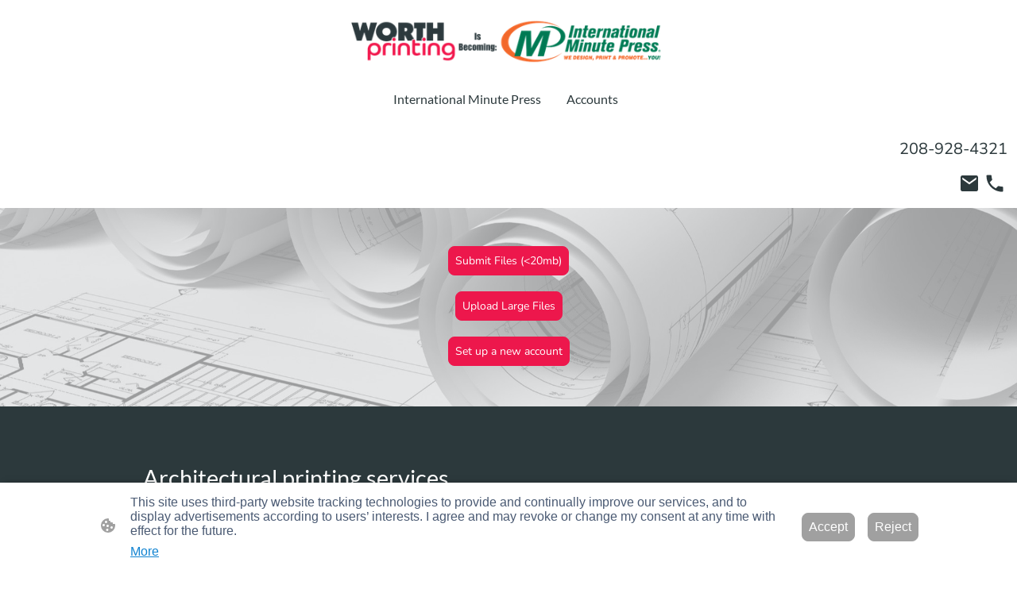

--- FILE ---
content_type: text/html
request_url: https://www.worthprintingidaho.com/architectural
body_size: 24217
content:
<!DOCTYPE html>
<html lang="en">
    <head>
        <title >Architectural printing</title>
        <meta key="content" httpEquiv="Content-Type" content="text/html; charset=UTF-8" />
        <meta name="viewport" content="width=device-width, initial-scale=1.0"/>
        <meta name="generator" content=MyWebsite NOW/>
        <meta charset="utf-8" />
        <link rel="stylesheet" href="/-_-/common/styles/style.f7aa22e900518a42.css">
        <script type="application/ld+json">
                    {"@context":"https://schema.org","@type":"LocalBusiness","address":{"@type":"PostalAddress","addressLocality":"Hailey","streetAddress":"312 S Main St","addressRegion":"ID"},"telephone":"2089284321","logo":"/-_-/resources/images/files/d9be12ff-c40b-4a9d-b8e7-fb9bf8c3d03e/3e402c6b-e9fb-4b8c-b289-8f4292cbd02c?o=rs:fill:901:552:1:1/g:sm/","url":"https://worthprintingidaho.com","longitude":-114.3132996,"latitude":43.5173194,"name":"Worth Printing","sameAs":["","","","","","","https://www.instagram.com/worthprintingid/"],"openingHours":["Mo 09:00-17:00","Tu 09:00-17:00","We 09:00-17:00","Th 09:00-17:00","Fr 09:00-17:00","Sa ","Su "],"email":"print@worthprintingidaho.com"}
                </script><meta  name="description" content="Worth Printing offers custom and commercial printing including graphic design services. "/><link rel="shortcut icon" href="/favicon.ico?v=1764804575583" type="image/x-icon" /><link rel="icon" href="/favicon.ico?v=1764804575583" type="image/x-icon" /><link rel="apple-touch-icon" sizes="180x180" href="/apple-touch-icon.png?v=1764804575583" type="image/png" /><link rel="icon" type="image/png" sizes="32x32" href="/favicon-32x32.png?v=1764804575583" type="image/png" /><link rel="icon" type="image/png" sizes="192x192" href="/android-chrome-192x192.png?v=1764804575583" type="image/png" /><link rel="icon" type="image/png" sizes="16x16" href="/favicon-16x16.png?v=1764804575583" type="image/png" /><link rel="manifest" href="/manifest.json?v=1764804575583" />
        <style>@font-face {                src: url("/-_-/common/fonts/NunitoSans-latin_latin-ext-200.eot");                src: local("NunitoSans ExtraLight"), local("NunitoSans-ExtraLight");                src: url("/-_-/common/fonts/NunitoSans-latin_latin-ext-200.eot?#iefix") format("embedded-opentype");                src: url("/-_-/common/fonts/NunitoSans-latin_latin-ext-200.woff2") format("woff2");                src: url("/-_-/common/fonts/NunitoSans-latin_latin-ext-200.woff") format("woff");                src: url("/-_-/common/fonts/NunitoSans-latin_latin-ext-200.ttf") format("truetype");                src: url("/-_-/common/fonts/NunitoSans-latin_latin-ext-200.svg#NunitoSans") format("svg");                font-family: NunitoSans;                font-style: normal;                font-weight: 200;                src: url("/-_-/common/fonts/NunitoSans-latin_latin-ext-200.woff") format("woff");                }                @font-face {                src: url("/-_-/common/fonts/NunitoSans-latin_latin-ext-200italic.eot");                src: local("NunitoSans ExtraLightItalic"), local("NunitoSans-ExtraLightItalic");                src: url("/-_-/common/fonts/NunitoSans-latin_latin-ext-200italic.eot?#iefix") format("embedded-opentype");                src: url("/-_-/common/fonts/NunitoSans-latin_latin-ext-200italic.woff2") format("woff2");                src: url("/-_-/common/fonts/NunitoSans-latin_latin-ext-200italic.woff") format("woff");                src: url("/-_-/common/fonts/NunitoSans-latin_latin-ext-200italic.ttf") format("truetype");                src: url("/-_-/common/fonts/NunitoSans-latin_latin-ext-200italic.svg#NunitoSans") format("svg");                font-family: NunitoSans;                font-style: italic;                font-weight: 200;                src: url("/-_-/common/fonts/NunitoSans-latin_latin-ext-200italic.woff") format("woff");                }                @font-face {                src: url("/-_-/common/fonts/NunitoSans-latin_latin-ext-300.eot");                src: local("NunitoSans Light"), local("NunitoSans-Light");                src: url("/-_-/common/fonts/NunitoSans-latin_latin-ext-300.eot?#iefix") format("embedded-opentype");                src: url("/-_-/common/fonts/NunitoSans-latin_latin-ext-300.woff2") format("woff2");                src: url("/-_-/common/fonts/NunitoSans-latin_latin-ext-300.woff") format("woff");                src: url("/-_-/common/fonts/NunitoSans-latin_latin-ext-300.ttf") format("truetype");                src: url("/-_-/common/fonts/NunitoSans-latin_latin-ext-300.svg#NunitoSans") format("svg");                font-family: NunitoSans;                font-style: normal;                font-weight: 300;                src: url("/-_-/common/fonts/NunitoSans-latin_latin-ext-300.woff") format("woff");                }                @font-face {                src: url("/-_-/common/fonts/NunitoSans-latin_latin-ext-300italic.eot");                src: local("NunitoSans LightItalic"), local("NunitoSans-LightItalic");                src: url("/-_-/common/fonts/NunitoSans-latin_latin-ext-300italic.eot?#iefix") format("embedded-opentype");                src: url("/-_-/common/fonts/NunitoSans-latin_latin-ext-300italic.woff2") format("woff2");                src: url("/-_-/common/fonts/NunitoSans-latin_latin-ext-300italic.woff") format("woff");                src: url("/-_-/common/fonts/NunitoSans-latin_latin-ext-300italic.ttf") format("truetype");                src: url("/-_-/common/fonts/NunitoSans-latin_latin-ext-300italic.svg#NunitoSans") format("svg");                font-family: NunitoSans;                font-style: italic;                font-weight: 300;                src: url("/-_-/common/fonts/NunitoSans-latin_latin-ext-300italic.woff") format("woff");                }                @font-face {                src: url("/-_-/common/fonts/NunitoSans-latin_latin-ext-regular.eot");                src: local("NunitoSans Regular"), local("NunitoSans-Regular");                src: url("/-_-/common/fonts/NunitoSans-latin_latin-ext-regular.eot?#iefix") format("embedded-opentype");                src: url("/-_-/common/fonts/NunitoSans-latin_latin-ext-regular.woff2") format("woff2");                src: url("/-_-/common/fonts/NunitoSans-latin_latin-ext-regular.woff") format("woff");                src: url("/-_-/common/fonts/NunitoSans-latin_latin-ext-regular.ttf") format("truetype");                src: url("/-_-/common/fonts/NunitoSans-latin_latin-ext-regular.svg#NunitoSans") format("svg");                font-family: NunitoSans;                font-style: normal;                font-weight: 400;                src: url("/-_-/common/fonts/NunitoSans-latin_latin-ext-regular.woff") format("woff");                }                @font-face {                src: url("/-_-/common/fonts/NunitoSans-latin_latin-ext-italic.eot");                src: local("NunitoSans Italic"), local("NunitoSans-Italic");                src: url("/-_-/common/fonts/NunitoSans-latin_latin-ext-italic.eot?#iefix") format("embedded-opentype");                src: url("/-_-/common/fonts/NunitoSans-latin_latin-ext-italic.woff2") format("woff2");                src: url("/-_-/common/fonts/NunitoSans-latin_latin-ext-italic.woff") format("woff");                src: url("/-_-/common/fonts/NunitoSans-latin_latin-ext-italic.ttf") format("truetype");                src: url("/-_-/common/fonts/NunitoSans-latin_latin-ext-italic.svg#NunitoSans") format("svg");                font-family: NunitoSans;                font-style: italic;                font-weight: 400;                src: url("/-_-/common/fonts/NunitoSans-latin_latin-ext-italic.woff") format("woff");                }                @font-face {                src: url("/-_-/common/fonts/NunitoSans-latin_latin-ext-500.eot");                src: local("NunitoSans Medium"), local("NunitoSans-Medium");                src: url("/-_-/common/fonts/NunitoSans-latin_latin-ext-500.eot?#iefix") format("embedded-opentype");                src: url("/-_-/common/fonts/NunitoSans-latin_latin-ext-500.woff2") format("woff2");                src: url("/-_-/common/fonts/NunitoSans-latin_latin-ext-500.woff") format("woff");                src: url("/-_-/common/fonts/NunitoSans-latin_latin-ext-500.ttf") format("truetype");                src: url("/-_-/common/fonts/NunitoSans-latin_latin-ext-500.svg#NunitoSans") format("svg");                font-family: NunitoSans;                font-style: normal;                font-weight: 500;                src: url("/-_-/common/fonts/NunitoSans-latin_latin-ext-500.woff") format("woff");                }                @font-face {                src: url("/-_-/common/fonts/NunitoSans-latin_latin-ext-500italic.eot");                src: local("NunitoSans MediumItalic"), local("NunitoSans-MediumItalic");                src: url("/-_-/common/fonts/NunitoSans-latin_latin-ext-500italic.eot?#iefix") format("embedded-opentype");                src: url("/-_-/common/fonts/NunitoSans-latin_latin-ext-500italic.woff2") format("woff2");                src: url("/-_-/common/fonts/NunitoSans-latin_latin-ext-500italic.woff") format("woff");                src: url("/-_-/common/fonts/NunitoSans-latin_latin-ext-500italic.ttf") format("truetype");                src: url("/-_-/common/fonts/NunitoSans-latin_latin-ext-500italic.svg#NunitoSans") format("svg");                font-family: NunitoSans;                font-style: italic;                font-weight: 500;                src: url("/-_-/common/fonts/NunitoSans-latin_latin-ext-500italic.woff") format("woff");                }                @font-face {                src: url("/-_-/common/fonts/NunitoSans-latin_latin-ext-600.eot");                src: local("NunitoSans SemiBold"), local("NunitoSans-SemiBold");                src: url("/-_-/common/fonts/NunitoSans-latin_latin-ext-600.eot?#iefix") format("embedded-opentype");                src: url("/-_-/common/fonts/NunitoSans-latin_latin-ext-600.woff2") format("woff2");                src: url("/-_-/common/fonts/NunitoSans-latin_latin-ext-600.woff") format("woff");                src: url("/-_-/common/fonts/NunitoSans-latin_latin-ext-600.ttf") format("truetype");                src: url("/-_-/common/fonts/NunitoSans-latin_latin-ext-600.svg#NunitoSans") format("svg");                font-family: NunitoSans;                font-style: normal;                font-weight: 600;                src: url("/-_-/common/fonts/NunitoSans-latin_latin-ext-600.woff") format("woff");                }                @font-face {                src: url("/-_-/common/fonts/NunitoSans-latin_latin-ext-600italic.eot");                src: local("NunitoSans SemiBoldItalic"), local("NunitoSans-SemiBoldItalic");                src: url("/-_-/common/fonts/NunitoSans-latin_latin-ext-600italic.eot?#iefix") format("embedded-opentype");                src: url("/-_-/common/fonts/NunitoSans-latin_latin-ext-600italic.woff2") format("woff2");                src: url("/-_-/common/fonts/NunitoSans-latin_latin-ext-600italic.woff") format("woff");                src: url("/-_-/common/fonts/NunitoSans-latin_latin-ext-600italic.ttf") format("truetype");                src: url("/-_-/common/fonts/NunitoSans-latin_latin-ext-600italic.svg#NunitoSans") format("svg");                font-family: NunitoSans;                font-style: italic;                font-weight: 600;                src: url("/-_-/common/fonts/NunitoSans-latin_latin-ext-600italic.woff") format("woff");                }                @font-face {                src: url("/-_-/common/fonts/NunitoSans-latin_latin-ext-700.eot");                src: local("NunitoSans Bold"), local("NunitoSans-Bold");                src: url("/-_-/common/fonts/NunitoSans-latin_latin-ext-700.eot?#iefix") format("embedded-opentype");                src: url("/-_-/common/fonts/NunitoSans-latin_latin-ext-700.woff2") format("woff2");                src: url("/-_-/common/fonts/NunitoSans-latin_latin-ext-700.woff") format("woff");                src: url("/-_-/common/fonts/NunitoSans-latin_latin-ext-700.ttf") format("truetype");                src: url("/-_-/common/fonts/NunitoSans-latin_latin-ext-700.svg#NunitoSans") format("svg");                font-family: NunitoSans;                font-style: normal;                font-weight: 700;                src: url("/-_-/common/fonts/NunitoSans-latin_latin-ext-700.woff") format("woff");                }                @font-face {                src: url("/-_-/common/fonts/NunitoSans-latin_latin-ext-700italic.eot");                src: local("NunitoSans BoldItalic"), local("NunitoSans-BoldItalic");                src: url("/-_-/common/fonts/NunitoSans-latin_latin-ext-700italic.eot?#iefix") format("embedded-opentype");                src: url("/-_-/common/fonts/NunitoSans-latin_latin-ext-700italic.woff2") format("woff2");                src: url("/-_-/common/fonts/NunitoSans-latin_latin-ext-700italic.woff") format("woff");                src: url("/-_-/common/fonts/NunitoSans-latin_latin-ext-700italic.ttf") format("truetype");                src: url("/-_-/common/fonts/NunitoSans-latin_latin-ext-700italic.svg#NunitoSans") format("svg");                font-family: NunitoSans;                font-style: italic;                font-weight: 700;                src: url("/-_-/common/fonts/NunitoSans-latin_latin-ext-700italic.woff") format("woff");                }                @font-face {                src: url("/-_-/common/fonts/NunitoSans-latin_latin-ext-800.eot");                src: local("NunitoSans ExtraBold"), local("NunitoSans-ExtraBold");                src: url("/-_-/common/fonts/NunitoSans-latin_latin-ext-800.eot?#iefix") format("embedded-opentype");                src: url("/-_-/common/fonts/NunitoSans-latin_latin-ext-800.woff2") format("woff2");                src: url("/-_-/common/fonts/NunitoSans-latin_latin-ext-800.woff") format("woff");                src: url("/-_-/common/fonts/NunitoSans-latin_latin-ext-800.ttf") format("truetype");                src: url("/-_-/common/fonts/NunitoSans-latin_latin-ext-800.svg#NunitoSans") format("svg");                font-family: NunitoSans;                font-style: normal;                font-weight: 800;                src: url("/-_-/common/fonts/NunitoSans-latin_latin-ext-800.woff") format("woff");                }                @font-face {                src: url("/-_-/common/fonts/NunitoSans-latin_latin-ext-800italic.eot");                src: local("NunitoSans ExtraBoldItalic"), local("NunitoSans-ExtraBoldItalic");                src: url("/-_-/common/fonts/NunitoSans-latin_latin-ext-800italic.eot?#iefix") format("embedded-opentype");                src: url("/-_-/common/fonts/NunitoSans-latin_latin-ext-800italic.woff2") format("woff2");                src: url("/-_-/common/fonts/NunitoSans-latin_latin-ext-800italic.woff") format("woff");                src: url("/-_-/common/fonts/NunitoSans-latin_latin-ext-800italic.ttf") format("truetype");                src: url("/-_-/common/fonts/NunitoSans-latin_latin-ext-800italic.svg#NunitoSans") format("svg");                font-family: NunitoSans;                font-style: italic;                font-weight: 800;                src: url("/-_-/common/fonts/NunitoSans-latin_latin-ext-800italic.woff") format("woff");                }                @font-face {                src: url("/-_-/common/fonts/NunitoSans-latin_latin-ext-900.eot");                src: local("NunitoSans Black"), local("NunitoSans-Black");                src: url("/-_-/common/fonts/NunitoSans-latin_latin-ext-900.eot?#iefix") format("embedded-opentype");                src: url("/-_-/common/fonts/NunitoSans-latin_latin-ext-900.woff2") format("woff2");                src: url("/-_-/common/fonts/NunitoSans-latin_latin-ext-900.woff") format("woff");                src: url("/-_-/common/fonts/NunitoSans-latin_latin-ext-900.ttf") format("truetype");                src: url("/-_-/common/fonts/NunitoSans-latin_latin-ext-900.svg#NunitoSans") format("svg");                font-family: NunitoSans;                font-style: normal;                font-weight: 900;                src: url("/-_-/common/fonts/NunitoSans-latin_latin-ext-900.woff") format("woff");                }                @font-face {                src: url("/-_-/common/fonts/NunitoSans-latin_latin-ext-900italic.eot");                src: local("NunitoSans BlackItalic"), local("NunitoSans-BlackItalic");                src: url("/-_-/common/fonts/NunitoSans-latin_latin-ext-900italic.eot?#iefix") format("embedded-opentype");                src: url("/-_-/common/fonts/NunitoSans-latin_latin-ext-900italic.woff2") format("woff2");                src: url("/-_-/common/fonts/NunitoSans-latin_latin-ext-900italic.woff") format("woff");                src: url("/-_-/common/fonts/NunitoSans-latin_latin-ext-900italic.ttf") format("truetype");                src: url("/-_-/common/fonts/NunitoSans-latin_latin-ext-900italic.svg#NunitoSans") format("svg");                font-family: NunitoSans;                font-style: italic;                font-weight: 900;                src: url("/-_-/common/fonts/NunitoSans-latin_latin-ext-900italic.woff") format("woff");                }                @font-face {                src: url("/-_-/common/fonts/Nunito-latin_latin-ext-200.eot");                src: local("Nunito ExtraLight"), local("Nunito-ExtraLight");                src: url("/-_-/common/fonts/Nunito-latin_latin-ext-200.eot?#iefix") format("embedded-opentype");                src: url("/-_-/common/fonts/Nunito-latin_latin-ext-200.woff2") format("woff2");                src: url("/-_-/common/fonts/Nunito-latin_latin-ext-200.woff") format("woff");                src: url("/-_-/common/fonts/Nunito-latin_latin-ext-200.ttf") format("truetype");                src: url("/-_-/common/fonts/Nunito-latin_latin-ext-200.svg#Nunito") format("svg");                font-family: Nunito;                font-style: normal;                font-weight: 200;                src: url("/-_-/common/fonts/Nunito-latin_latin-ext-200.woff") format("woff");                }                @font-face {                src: url("/-_-/common/fonts/Nunito-latin_latin-ext-200italic.eot");                src: local("Nunito ExtraLightItalic"), local("Nunito-ExtraLightItalic");                src: url("/-_-/common/fonts/Nunito-latin_latin-ext-200italic.eot?#iefix") format("embedded-opentype");                src: url("/-_-/common/fonts/Nunito-latin_latin-ext-200italic.woff2") format("woff2");                src: url("/-_-/common/fonts/Nunito-latin_latin-ext-200italic.woff") format("woff");                src: url("/-_-/common/fonts/Nunito-latin_latin-ext-200italic.ttf") format("truetype");                src: url("/-_-/common/fonts/Nunito-latin_latin-ext-200italic.svg#Nunito") format("svg");                font-family: Nunito;                font-style: italic;                font-weight: 200;                src: url("/-_-/common/fonts/Nunito-latin_latin-ext-200italic.woff") format("woff");                }                @font-face {                src: url("/-_-/common/fonts/Nunito-latin_latin-ext-300.eot");                src: local("Nunito Light"), local("Nunito-Light");                src: url("/-_-/common/fonts/Nunito-latin_latin-ext-300.eot?#iefix") format("embedded-opentype");                src: url("/-_-/common/fonts/Nunito-latin_latin-ext-300.woff2") format("woff2");                src: url("/-_-/common/fonts/Nunito-latin_latin-ext-300.woff") format("woff");                src: url("/-_-/common/fonts/Nunito-latin_latin-ext-300.ttf") format("truetype");                src: url("/-_-/common/fonts/Nunito-latin_latin-ext-300.svg#Nunito") format("svg");                font-family: Nunito;                font-style: normal;                font-weight: 300;                src: url("/-_-/common/fonts/Nunito-latin_latin-ext-300.woff") format("woff");                }                @font-face {                src: url("/-_-/common/fonts/Nunito-latin_latin-ext-300italic.eot");                src: local("Nunito LightItalic"), local("Nunito-LightItalic");                src: url("/-_-/common/fonts/Nunito-latin_latin-ext-300italic.eot?#iefix") format("embedded-opentype");                src: url("/-_-/common/fonts/Nunito-latin_latin-ext-300italic.woff2") format("woff2");                src: url("/-_-/common/fonts/Nunito-latin_latin-ext-300italic.woff") format("woff");                src: url("/-_-/common/fonts/Nunito-latin_latin-ext-300italic.ttf") format("truetype");                src: url("/-_-/common/fonts/Nunito-latin_latin-ext-300italic.svg#Nunito") format("svg");                font-family: Nunito;                font-style: italic;                font-weight: 300;                src: url("/-_-/common/fonts/Nunito-latin_latin-ext-300italic.woff") format("woff");                }                @font-face {                src: url("/-_-/common/fonts/Nunito-latin_latin-ext-regular.eot");                src: local("Nunito Regular"), local("Nunito-Regular");                src: url("/-_-/common/fonts/Nunito-latin_latin-ext-regular.eot?#iefix") format("embedded-opentype");                src: url("/-_-/common/fonts/Nunito-latin_latin-ext-regular.woff2") format("woff2");                src: url("/-_-/common/fonts/Nunito-latin_latin-ext-regular.woff") format("woff");                src: url("/-_-/common/fonts/Nunito-latin_latin-ext-regular.ttf") format("truetype");                src: url("/-_-/common/fonts/Nunito-latin_latin-ext-regular.svg#Nunito") format("svg");                font-family: Nunito;                font-style: normal;                font-weight: 400;                src: url("/-_-/common/fonts/Nunito-latin_latin-ext-regular.woff") format("woff");                }                @font-face {                src: url("/-_-/common/fonts/Nunito-latin_latin-ext-italic.eot");                src: local("Nunito Italic"), local("Nunito-Italic");                src: url("/-_-/common/fonts/Nunito-latin_latin-ext-italic.eot?#iefix") format("embedded-opentype");                src: url("/-_-/common/fonts/Nunito-latin_latin-ext-italic.woff2") format("woff2");                src: url("/-_-/common/fonts/Nunito-latin_latin-ext-italic.woff") format("woff");                src: url("/-_-/common/fonts/Nunito-latin_latin-ext-italic.ttf") format("truetype");                src: url("/-_-/common/fonts/Nunito-latin_latin-ext-italic.svg#Nunito") format("svg");                font-family: Nunito;                font-style: italic;                font-weight: 400;                src: url("/-_-/common/fonts/Nunito-latin_latin-ext-italic.woff") format("woff");                }                @font-face {                src: url("/-_-/common/fonts/Nunito-latin_latin-ext-500.eot");                src: local("Nunito Medium"), local("Nunito-Medium");                src: url("/-_-/common/fonts/Nunito-latin_latin-ext-500.eot?#iefix") format("embedded-opentype");                src: url("/-_-/common/fonts/Nunito-latin_latin-ext-500.woff2") format("woff2");                src: url("/-_-/common/fonts/Nunito-latin_latin-ext-500.woff") format("woff");                src: url("/-_-/common/fonts/Nunito-latin_latin-ext-500.ttf") format("truetype");                src: url("/-_-/common/fonts/Nunito-latin_latin-ext-500.svg#Nunito") format("svg");                font-family: Nunito;                font-style: normal;                font-weight: 500;                src: url("/-_-/common/fonts/Nunito-latin_latin-ext-500.woff") format("woff");                }                @font-face {                src: url("/-_-/common/fonts/Nunito-latin_latin-ext-500italic.eot");                src: local("Nunito MediumItalic"), local("Nunito-MediumItalic");                src: url("/-_-/common/fonts/Nunito-latin_latin-ext-500italic.eot?#iefix") format("embedded-opentype");                src: url("/-_-/common/fonts/Nunito-latin_latin-ext-500italic.woff2") format("woff2");                src: url("/-_-/common/fonts/Nunito-latin_latin-ext-500italic.woff") format("woff");                src: url("/-_-/common/fonts/Nunito-latin_latin-ext-500italic.ttf") format("truetype");                src: url("/-_-/common/fonts/Nunito-latin_latin-ext-500italic.svg#Nunito") format("svg");                font-family: Nunito;                font-style: italic;                font-weight: 500;                src: url("/-_-/common/fonts/Nunito-latin_latin-ext-500italic.woff") format("woff");                }                @font-face {                src: url("/-_-/common/fonts/Nunito-latin_latin-ext-600.eot");                src: local("Nunito SemiBold"), local("Nunito-SemiBold");                src: url("/-_-/common/fonts/Nunito-latin_latin-ext-600.eot?#iefix") format("embedded-opentype");                src: url("/-_-/common/fonts/Nunito-latin_latin-ext-600.woff2") format("woff2");                src: url("/-_-/common/fonts/Nunito-latin_latin-ext-600.woff") format("woff");                src: url("/-_-/common/fonts/Nunito-latin_latin-ext-600.ttf") format("truetype");                src: url("/-_-/common/fonts/Nunito-latin_latin-ext-600.svg#Nunito") format("svg");                font-family: Nunito;                font-style: normal;                font-weight: 600;                src: url("/-_-/common/fonts/Nunito-latin_latin-ext-600.woff") format("woff");                }                @font-face {                src: url("/-_-/common/fonts/Nunito-latin_latin-ext-600italic.eot");                src: local("Nunito SemiBoldItalic"), local("Nunito-SemiBoldItalic");                src: url("/-_-/common/fonts/Nunito-latin_latin-ext-600italic.eot?#iefix") format("embedded-opentype");                src: url("/-_-/common/fonts/Nunito-latin_latin-ext-600italic.woff2") format("woff2");                src: url("/-_-/common/fonts/Nunito-latin_latin-ext-600italic.woff") format("woff");                src: url("/-_-/common/fonts/Nunito-latin_latin-ext-600italic.ttf") format("truetype");                src: url("/-_-/common/fonts/Nunito-latin_latin-ext-600italic.svg#Nunito") format("svg");                font-family: Nunito;                font-style: italic;                font-weight: 600;                src: url("/-_-/common/fonts/Nunito-latin_latin-ext-600italic.woff") format("woff");                }                @font-face {                src: url("/-_-/common/fonts/Nunito-latin_latin-ext-700.eot");                src: local("Nunito Bold"), local("Nunito-Bold");                src: url("/-_-/common/fonts/Nunito-latin_latin-ext-700.eot?#iefix") format("embedded-opentype");                src: url("/-_-/common/fonts/Nunito-latin_latin-ext-700.woff2") format("woff2");                src: url("/-_-/common/fonts/Nunito-latin_latin-ext-700.woff") format("woff");                src: url("/-_-/common/fonts/Nunito-latin_latin-ext-700.ttf") format("truetype");                src: url("/-_-/common/fonts/Nunito-latin_latin-ext-700.svg#Nunito") format("svg");                font-family: Nunito;                font-style: normal;                font-weight: 700;                src: url("/-_-/common/fonts/Nunito-latin_latin-ext-700.woff") format("woff");                }                @font-face {                src: url("/-_-/common/fonts/Nunito-latin_latin-ext-700italic.eot");                src: local("Nunito BoldItalic"), local("Nunito-BoldItalic");                src: url("/-_-/common/fonts/Nunito-latin_latin-ext-700italic.eot?#iefix") format("embedded-opentype");                src: url("/-_-/common/fonts/Nunito-latin_latin-ext-700italic.woff2") format("woff2");                src: url("/-_-/common/fonts/Nunito-latin_latin-ext-700italic.woff") format("woff");                src: url("/-_-/common/fonts/Nunito-latin_latin-ext-700italic.ttf") format("truetype");                src: url("/-_-/common/fonts/Nunito-latin_latin-ext-700italic.svg#Nunito") format("svg");                font-family: Nunito;                font-style: italic;                font-weight: 700;                src: url("/-_-/common/fonts/Nunito-latin_latin-ext-700italic.woff") format("woff");                }                @font-face {                src: url("/-_-/common/fonts/Nunito-latin_latin-ext-800.eot");                src: local("Nunito ExtraBold"), local("Nunito-ExtraBold");                src: url("/-_-/common/fonts/Nunito-latin_latin-ext-800.eot?#iefix") format("embedded-opentype");                src: url("/-_-/common/fonts/Nunito-latin_latin-ext-800.woff2") format("woff2");                src: url("/-_-/common/fonts/Nunito-latin_latin-ext-800.woff") format("woff");                src: url("/-_-/common/fonts/Nunito-latin_latin-ext-800.ttf") format("truetype");                src: url("/-_-/common/fonts/Nunito-latin_latin-ext-800.svg#Nunito") format("svg");                font-family: Nunito;                font-style: normal;                font-weight: 800;                src: url("/-_-/common/fonts/Nunito-latin_latin-ext-800.woff") format("woff");                }                @font-face {                src: url("/-_-/common/fonts/Nunito-latin_latin-ext-800italic.eot");                src: local("Nunito ExtraBoldItalic"), local("Nunito-ExtraBoldItalic");                src: url("/-_-/common/fonts/Nunito-latin_latin-ext-800italic.eot?#iefix") format("embedded-opentype");                src: url("/-_-/common/fonts/Nunito-latin_latin-ext-800italic.woff2") format("woff2");                src: url("/-_-/common/fonts/Nunito-latin_latin-ext-800italic.woff") format("woff");                src: url("/-_-/common/fonts/Nunito-latin_latin-ext-800italic.ttf") format("truetype");                src: url("/-_-/common/fonts/Nunito-latin_latin-ext-800italic.svg#Nunito") format("svg");                font-family: Nunito;                font-style: italic;                font-weight: 800;                src: url("/-_-/common/fonts/Nunito-latin_latin-ext-800italic.woff") format("woff");                }                @font-face {                src: url("/-_-/common/fonts/Nunito-latin_latin-ext-900.eot");                src: local("Nunito Black"), local("Nunito-Black");                src: url("/-_-/common/fonts/Nunito-latin_latin-ext-900.eot?#iefix") format("embedded-opentype");                src: url("/-_-/common/fonts/Nunito-latin_latin-ext-900.woff2") format("woff2");                src: url("/-_-/common/fonts/Nunito-latin_latin-ext-900.woff") format("woff");                src: url("/-_-/common/fonts/Nunito-latin_latin-ext-900.ttf") format("truetype");                src: url("/-_-/common/fonts/Nunito-latin_latin-ext-900.svg#Nunito") format("svg");                font-family: Nunito;                font-style: normal;                font-weight: 900;                src: url("/-_-/common/fonts/Nunito-latin_latin-ext-900.woff") format("woff");                }                @font-face {                src: url("/-_-/common/fonts/Nunito-latin_latin-ext-900italic.eot");                src: local("Nunito BlackItalic"), local("Nunito-BlackItalic");                src: url("/-_-/common/fonts/Nunito-latin_latin-ext-900italic.eot?#iefix") format("embedded-opentype");                src: url("/-_-/common/fonts/Nunito-latin_latin-ext-900italic.woff2") format("woff2");                src: url("/-_-/common/fonts/Nunito-latin_latin-ext-900italic.woff") format("woff");                src: url("/-_-/common/fonts/Nunito-latin_latin-ext-900italic.ttf") format("truetype");                src: url("/-_-/common/fonts/Nunito-latin_latin-ext-900italic.svg#Nunito") format("svg");                font-family: Nunito;                font-style: italic;                font-weight: 900;                src: url("/-_-/common/fonts/Nunito-latin_latin-ext-900italic.woff") format("woff");                }                </style><style>        .accessNavigationLink {            font-family: 'Open Sans', sans-serif;            border-radius: 8px;            text-align: center;            padding: 13px 0;            color: #0000ff;            font-size: 16px;            font-weight: 700;            width: 100%;            top:-50px;            position: absolute;            text-decoration: none;        }        .accessNavigationLink:focus-visible {            top:5px;            outline: 2px solid #0000ff;            outline-offset: 2px;            box-shadow: 0 0 0 2px #ffffff;            left:6px;            width:calc(100% - 6px);            position:static;            display: block;            margin-top: 5px;            margin-left: 6px;            background-color: #ffffff;        }        .accessNavigationList{            margin:0;            list-style:none;            padding:0;            z-index:1;            position:relative;        }    </style><style>.theming-theme-accent1-sticky {                color: #777777 !important;            }            .theming-theme-accent2-sticky {                color: #006180 !important;            }            .theming-theme-accent3-sticky {                color: #e9164b !important;            }            .theming-theme-light-sticky {                color: #74777b !important;            }            .theming-theme-dark-sticky {                color: #2c393c !important;            }            .theming-basic-Grey-sticky {                color: #777777 !important;            }            .theming-basic-Red-sticky {                color: #e0110c !important;            }            .theming-basic-Orange-sticky {                color: #bf5a03 !important;            }            .theming-basic-Yellow-sticky {                color: #917300 !important;            }            .theming-basic-Green-sticky {                color: #248913 !important;            }            .theming-basic-Cyan-sticky {                color: #00829b !important;            }            .theming-basic-Blue-sticky {                color: #1414c9 !important;            }            .theming-basic-Purple-sticky {                color: #941196 !important;            }            </style><style></style><style>@media (min-width: 0px) and (max-width: 767.95px){                    .grid-column-40b059d5-a44e-4100-baf1-a43dd57e2ae6 {                        margin-top: 16px !important;                    }                }@media (min-width: 768px) and (max-width: 1023.95px){                    .grid-column-40b059d5-a44e-4100-baf1-a43dd57e2ae6 {                        margin-top: 16px !important;                    }                }</style><style>.logo-457ab278-c83b-466d-ac44-dbcf4aa4a8d0 .theming-theme-accent1 {                color: #777777 !important;            }            .logo-457ab278-c83b-466d-ac44-dbcf4aa4a8d0 .theming-theme-accent2 {                color: #006180 !important;            }            .logo-457ab278-c83b-466d-ac44-dbcf4aa4a8d0 .theming-theme-accent3 {                color: #e9164b !important;            }            .logo-457ab278-c83b-466d-ac44-dbcf4aa4a8d0 .theming-theme-light {                color: #74777b !important;            }            .logo-457ab278-c83b-466d-ac44-dbcf4aa4a8d0 .theming-theme-dark {                color: #2c393c !important;            }            .logo-457ab278-c83b-466d-ac44-dbcf4aa4a8d0 .theming-basic-Grey {                color: #777777 !important;            }            .logo-457ab278-c83b-466d-ac44-dbcf4aa4a8d0 .theming-basic-Red {                color: #e0110c !important;            }            .logo-457ab278-c83b-466d-ac44-dbcf4aa4a8d0 .theming-basic-Orange {                color: #bf5a03 !important;            }            .logo-457ab278-c83b-466d-ac44-dbcf4aa4a8d0 .theming-basic-Yellow {                color: #917300 !important;            }            .logo-457ab278-c83b-466d-ac44-dbcf4aa4a8d0 .theming-basic-Green {                color: #248913 !important;            }            .logo-457ab278-c83b-466d-ac44-dbcf4aa4a8d0 .theming-basic-Cyan {                color: #00829b !important;            }            .logo-457ab278-c83b-466d-ac44-dbcf4aa4a8d0 .theming-basic-Blue {                color: #1414c9 !important;            }            .logo-457ab278-c83b-466d-ac44-dbcf4aa4a8d0 .theming-basic-Purple {                color: #941196 !important;            }            </style><style>@media (min-width: 0px) and (max-width: 767.95px){                    .grid-row-afee3266-9868-47ee-8b09-cfc4de42a6da {                        position: static !important;                    }                }@media (min-width: 768px) and (max-width: 1023.95px){                    .grid-row-afee3266-9868-47ee-8b09-cfc4de42a6da {                        position: static !important;                    }                }</style><style>@media (min-width: 0px) and (max-width: 767.95px){                    .grid-column-afdf4b98-3671-40ef-850f-b881cc2f7176 {                        position: static !important;                    }                }@media (min-width: 768px) and (max-width: 1023.95px){                    .grid-column-afdf4b98-3671-40ef-850f-b881cc2f7176 {                        position: static !important;                    }                }</style><style>@media (min-width: 0px) and (max-width: 767.95px){                    .module-container-fddbfd6c-9a10-4ac3-be95-6883ab79d87a {                        top: 16px !important;right: 16px !important;position: absolute !important;                    }                }@media (min-width: 768px) and (max-width: 1023.95px){                    .module-container-fddbfd6c-9a10-4ac3-be95-6883ab79d87a {                        top: 16px !important;right: 16px !important;position: absolute !important;                    }                }</style><style>@font-face {src: url("/-_-/common/fonts/Lato-latin_latin-ext-100.eot");src: local("Lato Thin"), local("Lato-Thin");src: url("/-_-/common/fonts/Lato-latin_latin-ext-100.eot?#iefix") format("embedded-opentype");src: url("/-_-/common/fonts/Lato-latin_latin-ext-100.woff2") format("woff2");src: url("/-_-/common/fonts/Lato-latin_latin-ext-100.woff") format("woff");src: url("/-_-/common/fonts/Lato-latin_latin-ext-100.ttf") format("truetype");src: url("/-_-/common/fonts/Lato-latin_latin-ext-100.svg#Lato") format("svg");font-family: Lato;font-style: normal;font-weight: 100;src: url("/-_-/common/fonts/Lato-latin_latin-ext-100.woff") format("woff");}@font-face {src: url("/-_-/common/fonts/Lato-latin_latin-ext-100italic.eot");src: local("Lato ThinItalic"), local("Lato-ThinItalic");src: url("/-_-/common/fonts/Lato-latin_latin-ext-100italic.eot?#iefix") format("embedded-opentype");src: url("/-_-/common/fonts/Lato-latin_latin-ext-100italic.woff2") format("woff2");src: url("/-_-/common/fonts/Lato-latin_latin-ext-100italic.woff") format("woff");src: url("/-_-/common/fonts/Lato-latin_latin-ext-100italic.ttf") format("truetype");src: url("/-_-/common/fonts/Lato-latin_latin-ext-100italic.svg#Lato") format("svg");font-family: Lato;font-style: italic;font-weight: 100;src: url("/-_-/common/fonts/Lato-latin_latin-ext-100italic.woff") format("woff");}@font-face {src: url("/-_-/common/fonts/Lato-latin_latin-ext-300.eot");src: local("Lato Light"), local("Lato-Light");src: url("/-_-/common/fonts/Lato-latin_latin-ext-300.eot?#iefix") format("embedded-opentype");src: url("/-_-/common/fonts/Lato-latin_latin-ext-300.woff2") format("woff2");src: url("/-_-/common/fonts/Lato-latin_latin-ext-300.woff") format("woff");src: url("/-_-/common/fonts/Lato-latin_latin-ext-300.ttf") format("truetype");src: url("/-_-/common/fonts/Lato-latin_latin-ext-300.svg#Lato") format("svg");font-family: Lato;font-style: normal;font-weight: 300;src: url("/-_-/common/fonts/Lato-latin_latin-ext-300.woff") format("woff");}@font-face {src: url("/-_-/common/fonts/Lato-latin_latin-ext-300italic.eot");src: local("Lato LightItalic"), local("Lato-LightItalic");src: url("/-_-/common/fonts/Lato-latin_latin-ext-300italic.eot?#iefix") format("embedded-opentype");src: url("/-_-/common/fonts/Lato-latin_latin-ext-300italic.woff2") format("woff2");src: url("/-_-/common/fonts/Lato-latin_latin-ext-300italic.woff") format("woff");src: url("/-_-/common/fonts/Lato-latin_latin-ext-300italic.ttf") format("truetype");src: url("/-_-/common/fonts/Lato-latin_latin-ext-300italic.svg#Lato") format("svg");font-family: Lato;font-style: italic;font-weight: 300;src: url("/-_-/common/fonts/Lato-latin_latin-ext-300italic.woff") format("woff");}@font-face {src: url("/-_-/common/fonts/Lato-latin_latin-ext-regular.eot");src: local("Lato Regular"), local("Lato-Regular");src: url("/-_-/common/fonts/Lato-latin_latin-ext-regular.eot?#iefix") format("embedded-opentype");src: url("/-_-/common/fonts/Lato-latin_latin-ext-regular.woff2") format("woff2");src: url("/-_-/common/fonts/Lato-latin_latin-ext-regular.woff") format("woff");src: url("/-_-/common/fonts/Lato-latin_latin-ext-regular.ttf") format("truetype");src: url("/-_-/common/fonts/Lato-latin_latin-ext-regular.svg#Lato") format("svg");font-family: Lato;font-style: normal;font-weight: 400;src: url("/-_-/common/fonts/Lato-latin_latin-ext-regular.woff") format("woff");}@font-face {src: url("/-_-/common/fonts/Lato-latin_latin-ext-italic.eot");src: local("Lato Italic"), local("Lato-Italic");src: url("/-_-/common/fonts/Lato-latin_latin-ext-italic.eot?#iefix") format("embedded-opentype");src: url("/-_-/common/fonts/Lato-latin_latin-ext-italic.woff2") format("woff2");src: url("/-_-/common/fonts/Lato-latin_latin-ext-italic.woff") format("woff");src: url("/-_-/common/fonts/Lato-latin_latin-ext-italic.ttf") format("truetype");src: url("/-_-/common/fonts/Lato-latin_latin-ext-italic.svg#Lato") format("svg");font-family: Lato;font-style: italic;font-weight: 400;src: url("/-_-/common/fonts/Lato-latin_latin-ext-italic.woff") format("woff");}@font-face {src: url("/-_-/common/fonts/Lato-latin_latin-ext-700.eot");src: local("Lato Bold"), local("Lato-Bold");src: url("/-_-/common/fonts/Lato-latin_latin-ext-700.eot?#iefix") format("embedded-opentype");src: url("/-_-/common/fonts/Lato-latin_latin-ext-700.woff2") format("woff2");src: url("/-_-/common/fonts/Lato-latin_latin-ext-700.woff") format("woff");src: url("/-_-/common/fonts/Lato-latin_latin-ext-700.ttf") format("truetype");src: url("/-_-/common/fonts/Lato-latin_latin-ext-700.svg#Lato") format("svg");font-family: Lato;font-style: normal;font-weight: 700;src: url("/-_-/common/fonts/Lato-latin_latin-ext-700.woff") format("woff");}@font-face {src: url("/-_-/common/fonts/Lato-latin_latin-ext-700italic.eot");src: local("Lato BoldItalic"), local("Lato-BoldItalic");src: url("/-_-/common/fonts/Lato-latin_latin-ext-700italic.eot?#iefix") format("embedded-opentype");src: url("/-_-/common/fonts/Lato-latin_latin-ext-700italic.woff2") format("woff2");src: url("/-_-/common/fonts/Lato-latin_latin-ext-700italic.woff") format("woff");src: url("/-_-/common/fonts/Lato-latin_latin-ext-700italic.ttf") format("truetype");src: url("/-_-/common/fonts/Lato-latin_latin-ext-700italic.svg#Lato") format("svg");font-family: Lato;font-style: italic;font-weight: 700;src: url("/-_-/common/fonts/Lato-latin_latin-ext-700italic.woff") format("woff");}@font-face {src: url("/-_-/common/fonts/Lato-latin_latin-ext-900.eot");src: local("Lato Black"), local("Lato-Black");src: url("/-_-/common/fonts/Lato-latin_latin-ext-900.eot?#iefix") format("embedded-opentype");src: url("/-_-/common/fonts/Lato-latin_latin-ext-900.woff2") format("woff2");src: url("/-_-/common/fonts/Lato-latin_latin-ext-900.woff") format("woff");src: url("/-_-/common/fonts/Lato-latin_latin-ext-900.ttf") format("truetype");src: url("/-_-/common/fonts/Lato-latin_latin-ext-900.svg#Lato") format("svg");font-family: Lato;font-style: normal;font-weight: 900;src: url("/-_-/common/fonts/Lato-latin_latin-ext-900.woff") format("woff");}@font-face {src: url("/-_-/common/fonts/Lato-latin_latin-ext-900italic.eot");src: local("Lato BlackItalic"), local("Lato-BlackItalic");src: url("/-_-/common/fonts/Lato-latin_latin-ext-900italic.eot?#iefix") format("embedded-opentype");src: url("/-_-/common/fonts/Lato-latin_latin-ext-900italic.woff2") format("woff2");src: url("/-_-/common/fonts/Lato-latin_latin-ext-900italic.woff") format("woff");src: url("/-_-/common/fonts/Lato-latin_latin-ext-900italic.ttf") format("truetype");src: url("/-_-/common/fonts/Lato-latin_latin-ext-900italic.svg#Lato") format("svg");font-family: Lato;font-style: italic;font-weight: 900;src: url("/-_-/common/fonts/Lato-latin_latin-ext-900italic.woff") format("woff");}</style><style>    .downloadWarningOverlay {        position: fixed;        z-index: 1000;        left: 0;        top: 0;        width: 100%;        height: 100%;        background-color: rgba(0, 0, 0, 0.65);        display: none;    }    .showElement {        display: block;    }    .downloadWarningModal {        background-color: rgb(255,255,255);        position: fixed;        left: 50%;        top: 50%;        transform: translate(-50%, -50%);        max-width: 480px;        width: calc(100% - 10px);        padding: 24px 36px;        pointer-events: none;        opacity: 0;        transition: all 300ms ease-in-out;        z-index: 1001;        border-radius: 8px;    }    .showModal {        opacity: 1;        pointer-events: auto;    }    .downladWarningBtnContainer {    	margin-top: 24px;        display: flex;        justify-content: center;    }    .downladWarningBtnContainer a:focus,    .downladWarningBtnContainer button:focus  {    	outline: 2px solid #0000ff;        outline-offset: 2px;        box-shadow: 0 0 0 2px #ffffff;    }    .downladWarningBtn {    	min-width: 60px;        cursor: pointer;        display: inline-block;        padding: 9px 18px;        font-size: 14px;        margin-top: 8px;        word-break: break-word;        font-weight: normal;        border-radius: 5px;        margin: 0 8px;        overflow-wrap: break-word;        border: none;        display: flex;        align-items: center;        position: relative;    }    .downladWarningBtn a[data-link-type=document] {        position: absolute;        display: block;        left: 0;        top: 0;        width: 100%;        height: 100%;    }    @media screen and (max-width: 450px){        .downladWarningBtnContainer {            align-items: center;            flex-direction: column-reverse;        }        .downladWarningBtn {            margin: 10px;            justify-content: center;        }    }    </style><style></style><style></style><style>@media (min-width: 0px) and (max-width: 767.95px){                    .module-container-f74f42a3-2dd8-40fc-a45f-20267e613524 {                        display: none !important;                    }                }@media (min-width: 768px) and (max-width: 1023.95px){                    .module-container-f74f42a3-2dd8-40fc-a45f-20267e613524 {                        display: none !important;                    }                }</style><style>@font-face {src: url("/-_-/common/fonts/NunitoSans-latin_latin-ext-200.eot");src: local("NunitoSans ExtraLight"), local("NunitoSans-ExtraLight");src: url("/-_-/common/fonts/NunitoSans-latin_latin-ext-200.eot?#iefix") format("embedded-opentype");src: url("/-_-/common/fonts/NunitoSans-latin_latin-ext-200.woff2") format("woff2");src: url("/-_-/common/fonts/NunitoSans-latin_latin-ext-200.woff") format("woff");src: url("/-_-/common/fonts/NunitoSans-latin_latin-ext-200.ttf") format("truetype");src: url("/-_-/common/fonts/NunitoSans-latin_latin-ext-200.svg#NunitoSans") format("svg");font-family: NunitoSans;font-style: normal;font-weight: 200;src: url("/-_-/common/fonts/NunitoSans-latin_latin-ext-200.woff") format("woff");}@font-face {src: url("/-_-/common/fonts/NunitoSans-latin_latin-ext-200italic.eot");src: local("NunitoSans ExtraLightItalic"), local("NunitoSans-ExtraLightItalic");src: url("/-_-/common/fonts/NunitoSans-latin_latin-ext-200italic.eot?#iefix") format("embedded-opentype");src: url("/-_-/common/fonts/NunitoSans-latin_latin-ext-200italic.woff2") format("woff2");src: url("/-_-/common/fonts/NunitoSans-latin_latin-ext-200italic.woff") format("woff");src: url("/-_-/common/fonts/NunitoSans-latin_latin-ext-200italic.ttf") format("truetype");src: url("/-_-/common/fonts/NunitoSans-latin_latin-ext-200italic.svg#NunitoSans") format("svg");font-family: NunitoSans;font-style: italic;font-weight: 200;src: url("/-_-/common/fonts/NunitoSans-latin_latin-ext-200italic.woff") format("woff");}@font-face {src: url("/-_-/common/fonts/NunitoSans-latin_latin-ext-300.eot");src: local("NunitoSans Light"), local("NunitoSans-Light");src: url("/-_-/common/fonts/NunitoSans-latin_latin-ext-300.eot?#iefix") format("embedded-opentype");src: url("/-_-/common/fonts/NunitoSans-latin_latin-ext-300.woff2") format("woff2");src: url("/-_-/common/fonts/NunitoSans-latin_latin-ext-300.woff") format("woff");src: url("/-_-/common/fonts/NunitoSans-latin_latin-ext-300.ttf") format("truetype");src: url("/-_-/common/fonts/NunitoSans-latin_latin-ext-300.svg#NunitoSans") format("svg");font-family: NunitoSans;font-style: normal;font-weight: 300;src: url("/-_-/common/fonts/NunitoSans-latin_latin-ext-300.woff") format("woff");}@font-face {src: url("/-_-/common/fonts/NunitoSans-latin_latin-ext-300italic.eot");src: local("NunitoSans LightItalic"), local("NunitoSans-LightItalic");src: url("/-_-/common/fonts/NunitoSans-latin_latin-ext-300italic.eot?#iefix") format("embedded-opentype");src: url("/-_-/common/fonts/NunitoSans-latin_latin-ext-300italic.woff2") format("woff2");src: url("/-_-/common/fonts/NunitoSans-latin_latin-ext-300italic.woff") format("woff");src: url("/-_-/common/fonts/NunitoSans-latin_latin-ext-300italic.ttf") format("truetype");src: url("/-_-/common/fonts/NunitoSans-latin_latin-ext-300italic.svg#NunitoSans") format("svg");font-family: NunitoSans;font-style: italic;font-weight: 300;src: url("/-_-/common/fonts/NunitoSans-latin_latin-ext-300italic.woff") format("woff");}@font-face {src: url("/-_-/common/fonts/NunitoSans-latin_latin-ext-regular.eot");src: local("NunitoSans Regular"), local("NunitoSans-Regular");src: url("/-_-/common/fonts/NunitoSans-latin_latin-ext-regular.eot?#iefix") format("embedded-opentype");src: url("/-_-/common/fonts/NunitoSans-latin_latin-ext-regular.woff2") format("woff2");src: url("/-_-/common/fonts/NunitoSans-latin_latin-ext-regular.woff") format("woff");src: url("/-_-/common/fonts/NunitoSans-latin_latin-ext-regular.ttf") format("truetype");src: url("/-_-/common/fonts/NunitoSans-latin_latin-ext-regular.svg#NunitoSans") format("svg");font-family: NunitoSans;font-style: normal;font-weight: 400;src: url("/-_-/common/fonts/NunitoSans-latin_latin-ext-regular.woff") format("woff");}@font-face {src: url("/-_-/common/fonts/NunitoSans-latin_latin-ext-italic.eot");src: local("NunitoSans Italic"), local("NunitoSans-Italic");src: url("/-_-/common/fonts/NunitoSans-latin_latin-ext-italic.eot?#iefix") format("embedded-opentype");src: url("/-_-/common/fonts/NunitoSans-latin_latin-ext-italic.woff2") format("woff2");src: url("/-_-/common/fonts/NunitoSans-latin_latin-ext-italic.woff") format("woff");src: url("/-_-/common/fonts/NunitoSans-latin_latin-ext-italic.ttf") format("truetype");src: url("/-_-/common/fonts/NunitoSans-latin_latin-ext-italic.svg#NunitoSans") format("svg");font-family: NunitoSans;font-style: italic;font-weight: 400;src: url("/-_-/common/fonts/NunitoSans-latin_latin-ext-italic.woff") format("woff");}@font-face {src: url("/-_-/common/fonts/NunitoSans-latin_latin-ext-500.eot");src: local("NunitoSans Medium"), local("NunitoSans-Medium");src: url("/-_-/common/fonts/NunitoSans-latin_latin-ext-500.eot?#iefix") format("embedded-opentype");src: url("/-_-/common/fonts/NunitoSans-latin_latin-ext-500.woff2") format("woff2");src: url("/-_-/common/fonts/NunitoSans-latin_latin-ext-500.woff") format("woff");src: url("/-_-/common/fonts/NunitoSans-latin_latin-ext-500.ttf") format("truetype");src: url("/-_-/common/fonts/NunitoSans-latin_latin-ext-500.svg#NunitoSans") format("svg");font-family: NunitoSans;font-style: normal;font-weight: 500;src: url("/-_-/common/fonts/NunitoSans-latin_latin-ext-500.woff") format("woff");}@font-face {src: url("/-_-/common/fonts/NunitoSans-latin_latin-ext-500italic.eot");src: local("NunitoSans MediumItalic"), local("NunitoSans-MediumItalic");src: url("/-_-/common/fonts/NunitoSans-latin_latin-ext-500italic.eot?#iefix") format("embedded-opentype");src: url("/-_-/common/fonts/NunitoSans-latin_latin-ext-500italic.woff2") format("woff2");src: url("/-_-/common/fonts/NunitoSans-latin_latin-ext-500italic.woff") format("woff");src: url("/-_-/common/fonts/NunitoSans-latin_latin-ext-500italic.ttf") format("truetype");src: url("/-_-/common/fonts/NunitoSans-latin_latin-ext-500italic.svg#NunitoSans") format("svg");font-family: NunitoSans;font-style: italic;font-weight: 500;src: url("/-_-/common/fonts/NunitoSans-latin_latin-ext-500italic.woff") format("woff");}@font-face {src: url("/-_-/common/fonts/NunitoSans-latin_latin-ext-600.eot");src: local("NunitoSans SemiBold"), local("NunitoSans-SemiBold");src: url("/-_-/common/fonts/NunitoSans-latin_latin-ext-600.eot?#iefix") format("embedded-opentype");src: url("/-_-/common/fonts/NunitoSans-latin_latin-ext-600.woff2") format("woff2");src: url("/-_-/common/fonts/NunitoSans-latin_latin-ext-600.woff") format("woff");src: url("/-_-/common/fonts/NunitoSans-latin_latin-ext-600.ttf") format("truetype");src: url("/-_-/common/fonts/NunitoSans-latin_latin-ext-600.svg#NunitoSans") format("svg");font-family: NunitoSans;font-style: normal;font-weight: 600;src: url("/-_-/common/fonts/NunitoSans-latin_latin-ext-600.woff") format("woff");}@font-face {src: url("/-_-/common/fonts/NunitoSans-latin_latin-ext-600italic.eot");src: local("NunitoSans SemiBoldItalic"), local("NunitoSans-SemiBoldItalic");src: url("/-_-/common/fonts/NunitoSans-latin_latin-ext-600italic.eot?#iefix") format("embedded-opentype");src: url("/-_-/common/fonts/NunitoSans-latin_latin-ext-600italic.woff2") format("woff2");src: url("/-_-/common/fonts/NunitoSans-latin_latin-ext-600italic.woff") format("woff");src: url("/-_-/common/fonts/NunitoSans-latin_latin-ext-600italic.ttf") format("truetype");src: url("/-_-/common/fonts/NunitoSans-latin_latin-ext-600italic.svg#NunitoSans") format("svg");font-family: NunitoSans;font-style: italic;font-weight: 600;src: url("/-_-/common/fonts/NunitoSans-latin_latin-ext-600italic.woff") format("woff");}@font-face {src: url("/-_-/common/fonts/NunitoSans-latin_latin-ext-700.eot");src: local("NunitoSans Bold"), local("NunitoSans-Bold");src: url("/-_-/common/fonts/NunitoSans-latin_latin-ext-700.eot?#iefix") format("embedded-opentype");src: url("/-_-/common/fonts/NunitoSans-latin_latin-ext-700.woff2") format("woff2");src: url("/-_-/common/fonts/NunitoSans-latin_latin-ext-700.woff") format("woff");src: url("/-_-/common/fonts/NunitoSans-latin_latin-ext-700.ttf") format("truetype");src: url("/-_-/common/fonts/NunitoSans-latin_latin-ext-700.svg#NunitoSans") format("svg");font-family: NunitoSans;font-style: normal;font-weight: 700;src: url("/-_-/common/fonts/NunitoSans-latin_latin-ext-700.woff") format("woff");}@font-face {src: url("/-_-/common/fonts/NunitoSans-latin_latin-ext-700italic.eot");src: local("NunitoSans BoldItalic"), local("NunitoSans-BoldItalic");src: url("/-_-/common/fonts/NunitoSans-latin_latin-ext-700italic.eot?#iefix") format("embedded-opentype");src: url("/-_-/common/fonts/NunitoSans-latin_latin-ext-700italic.woff2") format("woff2");src: url("/-_-/common/fonts/NunitoSans-latin_latin-ext-700italic.woff") format("woff");src: url("/-_-/common/fonts/NunitoSans-latin_latin-ext-700italic.ttf") format("truetype");src: url("/-_-/common/fonts/NunitoSans-latin_latin-ext-700italic.svg#NunitoSans") format("svg");font-family: NunitoSans;font-style: italic;font-weight: 700;src: url("/-_-/common/fonts/NunitoSans-latin_latin-ext-700italic.woff") format("woff");}@font-face {src: url("/-_-/common/fonts/NunitoSans-latin_latin-ext-800.eot");src: local("NunitoSans ExtraBold"), local("NunitoSans-ExtraBold");src: url("/-_-/common/fonts/NunitoSans-latin_latin-ext-800.eot?#iefix") format("embedded-opentype");src: url("/-_-/common/fonts/NunitoSans-latin_latin-ext-800.woff2") format("woff2");src: url("/-_-/common/fonts/NunitoSans-latin_latin-ext-800.woff") format("woff");src: url("/-_-/common/fonts/NunitoSans-latin_latin-ext-800.ttf") format("truetype");src: url("/-_-/common/fonts/NunitoSans-latin_latin-ext-800.svg#NunitoSans") format("svg");font-family: NunitoSans;font-style: normal;font-weight: 800;src: url("/-_-/common/fonts/NunitoSans-latin_latin-ext-800.woff") format("woff");}@font-face {src: url("/-_-/common/fonts/NunitoSans-latin_latin-ext-800italic.eot");src: local("NunitoSans ExtraBoldItalic"), local("NunitoSans-ExtraBoldItalic");src: url("/-_-/common/fonts/NunitoSans-latin_latin-ext-800italic.eot?#iefix") format("embedded-opentype");src: url("/-_-/common/fonts/NunitoSans-latin_latin-ext-800italic.woff2") format("woff2");src: url("/-_-/common/fonts/NunitoSans-latin_latin-ext-800italic.woff") format("woff");src: url("/-_-/common/fonts/NunitoSans-latin_latin-ext-800italic.ttf") format("truetype");src: url("/-_-/common/fonts/NunitoSans-latin_latin-ext-800italic.svg#NunitoSans") format("svg");font-family: NunitoSans;font-style: italic;font-weight: 800;src: url("/-_-/common/fonts/NunitoSans-latin_latin-ext-800italic.woff") format("woff");}@font-face {src: url("/-_-/common/fonts/NunitoSans-latin_latin-ext-900.eot");src: local("NunitoSans Black"), local("NunitoSans-Black");src: url("/-_-/common/fonts/NunitoSans-latin_latin-ext-900.eot?#iefix") format("embedded-opentype");src: url("/-_-/common/fonts/NunitoSans-latin_latin-ext-900.woff2") format("woff2");src: url("/-_-/common/fonts/NunitoSans-latin_latin-ext-900.woff") format("woff");src: url("/-_-/common/fonts/NunitoSans-latin_latin-ext-900.ttf") format("truetype");src: url("/-_-/common/fonts/NunitoSans-latin_latin-ext-900.svg#NunitoSans") format("svg");font-family: NunitoSans;font-style: normal;font-weight: 900;src: url("/-_-/common/fonts/NunitoSans-latin_latin-ext-900.woff") format("woff");}@font-face {src: url("/-_-/common/fonts/NunitoSans-latin_latin-ext-900italic.eot");src: local("NunitoSans BlackItalic"), local("NunitoSans-BlackItalic");src: url("/-_-/common/fonts/NunitoSans-latin_latin-ext-900italic.eot?#iefix") format("embedded-opentype");src: url("/-_-/common/fonts/NunitoSans-latin_latin-ext-900italic.woff2") format("woff2");src: url("/-_-/common/fonts/NunitoSans-latin_latin-ext-900italic.woff") format("woff");src: url("/-_-/common/fonts/NunitoSans-latin_latin-ext-900italic.ttf") format("truetype");src: url("/-_-/common/fonts/NunitoSans-latin_latin-ext-900italic.svg#NunitoSans") format("svg");font-family: NunitoSans;font-style: italic;font-weight: 900;src: url("/-_-/common/fonts/NunitoSans-latin_latin-ext-900italic.woff") format("woff");}</style><style>.text-f74f42a3-2dd8-40fc-a45f-20267e613524 .theming-theme-accent1 {                color: #777777 !important;            }            .text-f74f42a3-2dd8-40fc-a45f-20267e613524 .theming-theme-accent2 {                color: #006180 !important;            }            .text-f74f42a3-2dd8-40fc-a45f-20267e613524 .theming-theme-accent3 {                color: #e9164b !important;            }            .text-f74f42a3-2dd8-40fc-a45f-20267e613524 .theming-theme-light {                color: #74777b !important;            }            .text-f74f42a3-2dd8-40fc-a45f-20267e613524 .theming-theme-dark {                color: #2c393c !important;            }            .text-f74f42a3-2dd8-40fc-a45f-20267e613524 .theming-basic-Grey {                color: #777777 !important;            }            .text-f74f42a3-2dd8-40fc-a45f-20267e613524 .theming-basic-Red {                color: #e0110c !important;            }            .text-f74f42a3-2dd8-40fc-a45f-20267e613524 .theming-basic-Orange {                color: #bf5a03 !important;            }            .text-f74f42a3-2dd8-40fc-a45f-20267e613524 .theming-basic-Yellow {                color: #917300 !important;            }            .text-f74f42a3-2dd8-40fc-a45f-20267e613524 .theming-basic-Green {                color: #248913 !important;            }            .text-f74f42a3-2dd8-40fc-a45f-20267e613524 .theming-basic-Cyan {                color: #00829b !important;            }            .text-f74f42a3-2dd8-40fc-a45f-20267e613524 .theming-basic-Blue {                color: #1414c9 !important;            }            .text-f74f42a3-2dd8-40fc-a45f-20267e613524 .theming-basic-Purple {                color: #941196 !important;            }            </style><style></style><style></style><style>.heading-module-cb2b449d-d6a4-4bdc-a1ff-07a01541d15d .theming-theme-accent1 {                color: #ffffff !important;            }            .heading-module-cb2b449d-d6a4-4bdc-a1ff-07a01541d15d .theming-theme-accent2 {                color: #00c1fb !important;            }            .heading-module-cb2b449d-d6a4-4bdc-a1ff-07a01541d15d .theming-theme-accent3 {                color: #fc96a1 !important;            }            .heading-module-cb2b449d-d6a4-4bdc-a1ff-07a01541d15d .theming-theme-light {                color: #dddfe1 !important;            }            .heading-module-cb2b449d-d6a4-4bdc-a1ff-07a01541d15d .theming-theme-dark {                color: #95b9c2 !important;            }            .heading-module-cb2b449d-d6a4-4bdc-a1ff-07a01541d15d .theming-basic-Grey {                color: #b3b3b3 !important;            }            .heading-module-cb2b449d-d6a4-4bdc-a1ff-07a01541d15d .theming-basic-Red {                color: #fd9696 !important;            }            .heading-module-cb2b449d-d6a4-4bdc-a1ff-07a01541d15d .theming-basic-Orange {                color: #ff996e !important;            }            .heading-module-cb2b449d-d6a4-4bdc-a1ff-07a01541d15d .theming-basic-Yellow {                color: #f2c200 !important;            }            .heading-module-cb2b449d-d6a4-4bdc-a1ff-07a01541d15d .theming-basic-Green {                color: #3ace22 !important;            }            .heading-module-cb2b449d-d6a4-4bdc-a1ff-07a01541d15d .theming-basic-Cyan {                color: #00c4e8 !important;            }            .heading-module-cb2b449d-d6a4-4bdc-a1ff-07a01541d15d .theming-basic-Blue {                color: #acacfb !important;            }            .heading-module-cb2b449d-d6a4-4bdc-a1ff-07a01541d15d .theming-basic-Purple {                color: #f989fc !important;            }            </style><style>.text-ef162a80-f0ee-47a3-ae7d-662bba110939 .theming-theme-accent1 {                color: #ffffff !important;            }            .text-ef162a80-f0ee-47a3-ae7d-662bba110939 .theming-theme-accent2 {                color: #00c1fb !important;            }            .text-ef162a80-f0ee-47a3-ae7d-662bba110939 .theming-theme-accent3 {                color: #fc96a1 !important;            }            .text-ef162a80-f0ee-47a3-ae7d-662bba110939 .theming-theme-light {                color: #dddfe1 !important;            }            .text-ef162a80-f0ee-47a3-ae7d-662bba110939 .theming-theme-dark {                color: #95b9c2 !important;            }            .text-ef162a80-f0ee-47a3-ae7d-662bba110939 .theming-basic-Grey {                color: #b3b3b3 !important;            }            .text-ef162a80-f0ee-47a3-ae7d-662bba110939 .theming-basic-Red {                color: #fd9696 !important;            }            .text-ef162a80-f0ee-47a3-ae7d-662bba110939 .theming-basic-Orange {                color: #ff996e !important;            }            .text-ef162a80-f0ee-47a3-ae7d-662bba110939 .theming-basic-Yellow {                color: #f2c200 !important;            }            .text-ef162a80-f0ee-47a3-ae7d-662bba110939 .theming-basic-Green {                color: #3ace22 !important;            }            .text-ef162a80-f0ee-47a3-ae7d-662bba110939 .theming-basic-Cyan {                color: #00c4e8 !important;            }            .text-ef162a80-f0ee-47a3-ae7d-662bba110939 .theming-basic-Blue {                color: #acacfb !important;            }            .text-ef162a80-f0ee-47a3-ae7d-662bba110939 .theming-basic-Purple {                color: #f989fc !important;            }            </style><style></style><style>.heading-module-57654c70-0e48-4e50-ad15-5f7d3ff5e7db .theming-theme-accent1 {                color: #ffffff !important;            }            .heading-module-57654c70-0e48-4e50-ad15-5f7d3ff5e7db .theming-theme-accent2 {                color: #00c1fb !important;            }            .heading-module-57654c70-0e48-4e50-ad15-5f7d3ff5e7db .theming-theme-accent3 {                color: #fc96a1 !important;            }            .heading-module-57654c70-0e48-4e50-ad15-5f7d3ff5e7db .theming-theme-light {                color: #dddfe1 !important;            }            .heading-module-57654c70-0e48-4e50-ad15-5f7d3ff5e7db .theming-theme-dark {                color: #95b9c2 !important;            }            .heading-module-57654c70-0e48-4e50-ad15-5f7d3ff5e7db .theming-basic-Grey {                color: #b3b3b3 !important;            }            .heading-module-57654c70-0e48-4e50-ad15-5f7d3ff5e7db .theming-basic-Red {                color: #fd9696 !important;            }            .heading-module-57654c70-0e48-4e50-ad15-5f7d3ff5e7db .theming-basic-Orange {                color: #ff996e !important;            }            .heading-module-57654c70-0e48-4e50-ad15-5f7d3ff5e7db .theming-basic-Yellow {                color: #f2c200 !important;            }            .heading-module-57654c70-0e48-4e50-ad15-5f7d3ff5e7db .theming-basic-Green {                color: #3ace22 !important;            }            .heading-module-57654c70-0e48-4e50-ad15-5f7d3ff5e7db .theming-basic-Cyan {                color: #00c4e8 !important;            }            .heading-module-57654c70-0e48-4e50-ad15-5f7d3ff5e7db .theming-basic-Blue {                color: #acacfb !important;            }            .heading-module-57654c70-0e48-4e50-ad15-5f7d3ff5e7db .theming-basic-Purple {                color: #f989fc !important;            }            </style><style></style><style></style><style>.text-6b52991f-ec90-4514-953e-c8f4182f898e .theming-theme-accent1 {                color: #ffffff !important;            }            .text-6b52991f-ec90-4514-953e-c8f4182f898e .theming-theme-accent2 {                color: #00c1fb !important;            }            .text-6b52991f-ec90-4514-953e-c8f4182f898e .theming-theme-accent3 {                color: #fc96a1 !important;            }            .text-6b52991f-ec90-4514-953e-c8f4182f898e .theming-theme-light {                color: #dddfe1 !important;            }            .text-6b52991f-ec90-4514-953e-c8f4182f898e .theming-theme-dark {                color: #95b9c2 !important;            }            .text-6b52991f-ec90-4514-953e-c8f4182f898e .theming-basic-Grey {                color: #b3b3b3 !important;            }            .text-6b52991f-ec90-4514-953e-c8f4182f898e .theming-basic-Red {                color: #fd9696 !important;            }            .text-6b52991f-ec90-4514-953e-c8f4182f898e .theming-basic-Orange {                color: #ff996e !important;            }            .text-6b52991f-ec90-4514-953e-c8f4182f898e .theming-basic-Yellow {                color: #f2c200 !important;            }            .text-6b52991f-ec90-4514-953e-c8f4182f898e .theming-basic-Green {                color: #3ace22 !important;            }            .text-6b52991f-ec90-4514-953e-c8f4182f898e .theming-basic-Cyan {                color: #00c4e8 !important;            }            .text-6b52991f-ec90-4514-953e-c8f4182f898e .theming-basic-Blue {                color: #acacfb !important;            }            .text-6b52991f-ec90-4514-953e-c8f4182f898e .theming-basic-Purple {                color: #f989fc !important;            }            </style><style></style><style>.heading-module-f45cb2d9-9546-4a63-9cca-c6b241a1308c .theming-theme-accent1 {                color: #ffffff !important;            }            .heading-module-f45cb2d9-9546-4a63-9cca-c6b241a1308c .theming-theme-accent2 {                color: #00c1fb !important;            }            .heading-module-f45cb2d9-9546-4a63-9cca-c6b241a1308c .theming-theme-accent3 {                color: #fc96a1 !important;            }            .heading-module-f45cb2d9-9546-4a63-9cca-c6b241a1308c .theming-theme-light {                color: #dddfe1 !important;            }            .heading-module-f45cb2d9-9546-4a63-9cca-c6b241a1308c .theming-theme-dark {                color: #95b9c2 !important;            }            .heading-module-f45cb2d9-9546-4a63-9cca-c6b241a1308c .theming-basic-Grey {                color: #b3b3b3 !important;            }            .heading-module-f45cb2d9-9546-4a63-9cca-c6b241a1308c .theming-basic-Red {                color: #fd9696 !important;            }            .heading-module-f45cb2d9-9546-4a63-9cca-c6b241a1308c .theming-basic-Orange {                color: #ff996e !important;            }            .heading-module-f45cb2d9-9546-4a63-9cca-c6b241a1308c .theming-basic-Yellow {                color: #f2c200 !important;            }            .heading-module-f45cb2d9-9546-4a63-9cca-c6b241a1308c .theming-basic-Green {                color: #3ace22 !important;            }            .heading-module-f45cb2d9-9546-4a63-9cca-c6b241a1308c .theming-basic-Cyan {                color: #00c4e8 !important;            }            .heading-module-f45cb2d9-9546-4a63-9cca-c6b241a1308c .theming-basic-Blue {                color: #acacfb !important;            }            .heading-module-f45cb2d9-9546-4a63-9cca-c6b241a1308c .theming-basic-Purple {                color: #f989fc !important;            }            </style><style></style><style></style><style>.text-5ed43f31-2779-4de0-9234-02b98c10c453 .theming-theme-accent1 {                color: #ffffff !important;            }            .text-5ed43f31-2779-4de0-9234-02b98c10c453 .theming-theme-accent2 {                color: #00c1fb !important;            }            .text-5ed43f31-2779-4de0-9234-02b98c10c453 .theming-theme-accent3 {                color: #fc96a1 !important;            }            .text-5ed43f31-2779-4de0-9234-02b98c10c453 .theming-theme-light {                color: #dddfe1 !important;            }            .text-5ed43f31-2779-4de0-9234-02b98c10c453 .theming-theme-dark {                color: #95b9c2 !important;            }            .text-5ed43f31-2779-4de0-9234-02b98c10c453 .theming-basic-Grey {                color: #b3b3b3 !important;            }            .text-5ed43f31-2779-4de0-9234-02b98c10c453 .theming-basic-Red {                color: #fd9696 !important;            }            .text-5ed43f31-2779-4de0-9234-02b98c10c453 .theming-basic-Orange {                color: #ff996e !important;            }            .text-5ed43f31-2779-4de0-9234-02b98c10c453 .theming-basic-Yellow {                color: #f2c200 !important;            }            .text-5ed43f31-2779-4de0-9234-02b98c10c453 .theming-basic-Green {                color: #3ace22 !important;            }            .text-5ed43f31-2779-4de0-9234-02b98c10c453 .theming-basic-Cyan {                color: #00c4e8 !important;            }            .text-5ed43f31-2779-4de0-9234-02b98c10c453 .theming-basic-Blue {                color: #acacfb !important;            }            .text-5ed43f31-2779-4de0-9234-02b98c10c453 .theming-basic-Purple {                color: #f989fc !important;            }            </style><style></style><style>.heading-module-0b7be9ff-d282-44ce-9ab1-de1f548ee3c3 .theming-theme-accent1 {                color: #ffffff !important;            }            .heading-module-0b7be9ff-d282-44ce-9ab1-de1f548ee3c3 .theming-theme-accent2 {                color: #00c1fb !important;            }            .heading-module-0b7be9ff-d282-44ce-9ab1-de1f548ee3c3 .theming-theme-accent3 {                color: #fc96a1 !important;            }            .heading-module-0b7be9ff-d282-44ce-9ab1-de1f548ee3c3 .theming-theme-light {                color: #dddfe1 !important;            }            .heading-module-0b7be9ff-d282-44ce-9ab1-de1f548ee3c3 .theming-theme-dark {                color: #95b9c2 !important;            }            .heading-module-0b7be9ff-d282-44ce-9ab1-de1f548ee3c3 .theming-basic-Grey {                color: #b3b3b3 !important;            }            .heading-module-0b7be9ff-d282-44ce-9ab1-de1f548ee3c3 .theming-basic-Red {                color: #fd9696 !important;            }            .heading-module-0b7be9ff-d282-44ce-9ab1-de1f548ee3c3 .theming-basic-Orange {                color: #ff996e !important;            }            .heading-module-0b7be9ff-d282-44ce-9ab1-de1f548ee3c3 .theming-basic-Yellow {                color: #f2c200 !important;            }            .heading-module-0b7be9ff-d282-44ce-9ab1-de1f548ee3c3 .theming-basic-Green {                color: #3ace22 !important;            }            .heading-module-0b7be9ff-d282-44ce-9ab1-de1f548ee3c3 .theming-basic-Cyan {                color: #00c4e8 !important;            }            .heading-module-0b7be9ff-d282-44ce-9ab1-de1f548ee3c3 .theming-basic-Blue {                color: #acacfb !important;            }            .heading-module-0b7be9ff-d282-44ce-9ab1-de1f548ee3c3 .theming-basic-Purple {                color: #f989fc !important;            }            </style><style></style><style></style><style>.text-8a734d2e-6a77-43c9-b6eb-54dca4eb0a0b .theming-theme-accent1 {                color: #ffffff !important;            }            .text-8a734d2e-6a77-43c9-b6eb-54dca4eb0a0b .theming-theme-accent2 {                color: #00c1fb !important;            }            .text-8a734d2e-6a77-43c9-b6eb-54dca4eb0a0b .theming-theme-accent3 {                color: #fc96a1 !important;            }            .text-8a734d2e-6a77-43c9-b6eb-54dca4eb0a0b .theming-theme-light {                color: #dddfe1 !important;            }            .text-8a734d2e-6a77-43c9-b6eb-54dca4eb0a0b .theming-theme-dark {                color: #95b9c2 !important;            }            .text-8a734d2e-6a77-43c9-b6eb-54dca4eb0a0b .theming-basic-Grey {                color: #b3b3b3 !important;            }            .text-8a734d2e-6a77-43c9-b6eb-54dca4eb0a0b .theming-basic-Red {                color: #fd9696 !important;            }            .text-8a734d2e-6a77-43c9-b6eb-54dca4eb0a0b .theming-basic-Orange {                color: #ff996e !important;            }            .text-8a734d2e-6a77-43c9-b6eb-54dca4eb0a0b .theming-basic-Yellow {                color: #f2c200 !important;            }            .text-8a734d2e-6a77-43c9-b6eb-54dca4eb0a0b .theming-basic-Green {                color: #3ace22 !important;            }            .text-8a734d2e-6a77-43c9-b6eb-54dca4eb0a0b .theming-basic-Cyan {                color: #00c4e8 !important;            }            .text-8a734d2e-6a77-43c9-b6eb-54dca4eb0a0b .theming-basic-Blue {                color: #acacfb !important;            }            .text-8a734d2e-6a77-43c9-b6eb-54dca4eb0a0b .theming-basic-Purple {                color: #f989fc !important;            }            </style><style></style><style>@media (min-width: 0px) and (max-width: 767.95px){                    .grid-column-0c4b7b49-499c-4123-b208-cd06dc324214 {                        padding-bottom: 24px !important;                    }                }@media (min-width: 768px) and (max-width: 1023.95px){                    .grid-column-0c4b7b49-499c-4123-b208-cd06dc324214 {                        padding-bottom: 24px !important;                    }                }</style><style>@media (min-width: 0px) and (max-width: 767.95px){                    .module-container-4a34fd5b-423a-4444-8b5c-746f994b635a {                        padding-left: 32px !important;padding-right: 32px !important;                    }                }@media (min-width: 768px) and (max-width: 1023.95px){                    .module-container-4a34fd5b-423a-4444-8b5c-746f994b635a {                        padding-left: 32px !important;padding-right: 32px !important;                    }                }</style><style>@media (min-width: 0px) and (max-width: 767.95px){                    .module-container-ede30158-54ef-4944-a25c-65d8fdea43b0 {                        padding-left: 32px !important;padding-right: 32px !important;                    }                }@media (min-width: 768px) and (max-width: 1023.95px){                    .module-container-ede30158-54ef-4944-a25c-65d8fdea43b0 {                        padding-left: 32px !important;padding-right: 32px !important;                    }                }</style><style>@font-face {src: url("/-_-/common/fonts/Nunito-latin_latin-ext-200.eot");src: local("Nunito ExtraLight"), local("Nunito-ExtraLight");src: url("/-_-/common/fonts/Nunito-latin_latin-ext-200.eot?#iefix") format("embedded-opentype");src: url("/-_-/common/fonts/Nunito-latin_latin-ext-200.woff2") format("woff2");src: url("/-_-/common/fonts/Nunito-latin_latin-ext-200.woff") format("woff");src: url("/-_-/common/fonts/Nunito-latin_latin-ext-200.ttf") format("truetype");src: url("/-_-/common/fonts/Nunito-latin_latin-ext-200.svg#Nunito") format("svg");font-family: Nunito;font-style: normal;font-weight: 200;src: url("/-_-/common/fonts/Nunito-latin_latin-ext-200.woff") format("woff");}@font-face {src: url("/-_-/common/fonts/Nunito-latin_latin-ext-200italic.eot");src: local("Nunito ExtraLightItalic"), local("Nunito-ExtraLightItalic");src: url("/-_-/common/fonts/Nunito-latin_latin-ext-200italic.eot?#iefix") format("embedded-opentype");src: url("/-_-/common/fonts/Nunito-latin_latin-ext-200italic.woff2") format("woff2");src: url("/-_-/common/fonts/Nunito-latin_latin-ext-200italic.woff") format("woff");src: url("/-_-/common/fonts/Nunito-latin_latin-ext-200italic.ttf") format("truetype");src: url("/-_-/common/fonts/Nunito-latin_latin-ext-200italic.svg#Nunito") format("svg");font-family: Nunito;font-style: italic;font-weight: 200;src: url("/-_-/common/fonts/Nunito-latin_latin-ext-200italic.woff") format("woff");}@font-face {src: url("/-_-/common/fonts/Nunito-latin_latin-ext-300.eot");src: local("Nunito Light"), local("Nunito-Light");src: url("/-_-/common/fonts/Nunito-latin_latin-ext-300.eot?#iefix") format("embedded-opentype");src: url("/-_-/common/fonts/Nunito-latin_latin-ext-300.woff2") format("woff2");src: url("/-_-/common/fonts/Nunito-latin_latin-ext-300.woff") format("woff");src: url("/-_-/common/fonts/Nunito-latin_latin-ext-300.ttf") format("truetype");src: url("/-_-/common/fonts/Nunito-latin_latin-ext-300.svg#Nunito") format("svg");font-family: Nunito;font-style: normal;font-weight: 300;src: url("/-_-/common/fonts/Nunito-latin_latin-ext-300.woff") format("woff");}@font-face {src: url("/-_-/common/fonts/Nunito-latin_latin-ext-300italic.eot");src: local("Nunito LightItalic"), local("Nunito-LightItalic");src: url("/-_-/common/fonts/Nunito-latin_latin-ext-300italic.eot?#iefix") format("embedded-opentype");src: url("/-_-/common/fonts/Nunito-latin_latin-ext-300italic.woff2") format("woff2");src: url("/-_-/common/fonts/Nunito-latin_latin-ext-300italic.woff") format("woff");src: url("/-_-/common/fonts/Nunito-latin_latin-ext-300italic.ttf") format("truetype");src: url("/-_-/common/fonts/Nunito-latin_latin-ext-300italic.svg#Nunito") format("svg");font-family: Nunito;font-style: italic;font-weight: 300;src: url("/-_-/common/fonts/Nunito-latin_latin-ext-300italic.woff") format("woff");}@font-face {src: url("/-_-/common/fonts/Nunito-latin_latin-ext-regular.eot");src: local("Nunito Regular"), local("Nunito-Regular");src: url("/-_-/common/fonts/Nunito-latin_latin-ext-regular.eot?#iefix") format("embedded-opentype");src: url("/-_-/common/fonts/Nunito-latin_latin-ext-regular.woff2") format("woff2");src: url("/-_-/common/fonts/Nunito-latin_latin-ext-regular.woff") format("woff");src: url("/-_-/common/fonts/Nunito-latin_latin-ext-regular.ttf") format("truetype");src: url("/-_-/common/fonts/Nunito-latin_latin-ext-regular.svg#Nunito") format("svg");font-family: Nunito;font-style: normal;font-weight: 400;src: url("/-_-/common/fonts/Nunito-latin_latin-ext-regular.woff") format("woff");}@font-face {src: url("/-_-/common/fonts/Nunito-latin_latin-ext-italic.eot");src: local("Nunito Italic"), local("Nunito-Italic");src: url("/-_-/common/fonts/Nunito-latin_latin-ext-italic.eot?#iefix") format("embedded-opentype");src: url("/-_-/common/fonts/Nunito-latin_latin-ext-italic.woff2") format("woff2");src: url("/-_-/common/fonts/Nunito-latin_latin-ext-italic.woff") format("woff");src: url("/-_-/common/fonts/Nunito-latin_latin-ext-italic.ttf") format("truetype");src: url("/-_-/common/fonts/Nunito-latin_latin-ext-italic.svg#Nunito") format("svg");font-family: Nunito;font-style: italic;font-weight: 400;src: url("/-_-/common/fonts/Nunito-latin_latin-ext-italic.woff") format("woff");}@font-face {src: url("/-_-/common/fonts/Nunito-latin_latin-ext-500.eot");src: local("Nunito Medium"), local("Nunito-Medium");src: url("/-_-/common/fonts/Nunito-latin_latin-ext-500.eot?#iefix") format("embedded-opentype");src: url("/-_-/common/fonts/Nunito-latin_latin-ext-500.woff2") format("woff2");src: url("/-_-/common/fonts/Nunito-latin_latin-ext-500.woff") format("woff");src: url("/-_-/common/fonts/Nunito-latin_latin-ext-500.ttf") format("truetype");src: url("/-_-/common/fonts/Nunito-latin_latin-ext-500.svg#Nunito") format("svg");font-family: Nunito;font-style: normal;font-weight: 500;src: url("/-_-/common/fonts/Nunito-latin_latin-ext-500.woff") format("woff");}@font-face {src: url("/-_-/common/fonts/Nunito-latin_latin-ext-500italic.eot");src: local("Nunito MediumItalic"), local("Nunito-MediumItalic");src: url("/-_-/common/fonts/Nunito-latin_latin-ext-500italic.eot?#iefix") format("embedded-opentype");src: url("/-_-/common/fonts/Nunito-latin_latin-ext-500italic.woff2") format("woff2");src: url("/-_-/common/fonts/Nunito-latin_latin-ext-500italic.woff") format("woff");src: url("/-_-/common/fonts/Nunito-latin_latin-ext-500italic.ttf") format("truetype");src: url("/-_-/common/fonts/Nunito-latin_latin-ext-500italic.svg#Nunito") format("svg");font-family: Nunito;font-style: italic;font-weight: 500;src: url("/-_-/common/fonts/Nunito-latin_latin-ext-500italic.woff") format("woff");}@font-face {src: url("/-_-/common/fonts/Nunito-latin_latin-ext-600.eot");src: local("Nunito SemiBold"), local("Nunito-SemiBold");src: url("/-_-/common/fonts/Nunito-latin_latin-ext-600.eot?#iefix") format("embedded-opentype");src: url("/-_-/common/fonts/Nunito-latin_latin-ext-600.woff2") format("woff2");src: url("/-_-/common/fonts/Nunito-latin_latin-ext-600.woff") format("woff");src: url("/-_-/common/fonts/Nunito-latin_latin-ext-600.ttf") format("truetype");src: url("/-_-/common/fonts/Nunito-latin_latin-ext-600.svg#Nunito") format("svg");font-family: Nunito;font-style: normal;font-weight: 600;src: url("/-_-/common/fonts/Nunito-latin_latin-ext-600.woff") format("woff");}@font-face {src: url("/-_-/common/fonts/Nunito-latin_latin-ext-600italic.eot");src: local("Nunito SemiBoldItalic"), local("Nunito-SemiBoldItalic");src: url("/-_-/common/fonts/Nunito-latin_latin-ext-600italic.eot?#iefix") format("embedded-opentype");src: url("/-_-/common/fonts/Nunito-latin_latin-ext-600italic.woff2") format("woff2");src: url("/-_-/common/fonts/Nunito-latin_latin-ext-600italic.woff") format("woff");src: url("/-_-/common/fonts/Nunito-latin_latin-ext-600italic.ttf") format("truetype");src: url("/-_-/common/fonts/Nunito-latin_latin-ext-600italic.svg#Nunito") format("svg");font-family: Nunito;font-style: italic;font-weight: 600;src: url("/-_-/common/fonts/Nunito-latin_latin-ext-600italic.woff") format("woff");}@font-face {src: url("/-_-/common/fonts/Nunito-latin_latin-ext-700.eot");src: local("Nunito Bold"), local("Nunito-Bold");src: url("/-_-/common/fonts/Nunito-latin_latin-ext-700.eot?#iefix") format("embedded-opentype");src: url("/-_-/common/fonts/Nunito-latin_latin-ext-700.woff2") format("woff2");src: url("/-_-/common/fonts/Nunito-latin_latin-ext-700.woff") format("woff");src: url("/-_-/common/fonts/Nunito-latin_latin-ext-700.ttf") format("truetype");src: url("/-_-/common/fonts/Nunito-latin_latin-ext-700.svg#Nunito") format("svg");font-family: Nunito;font-style: normal;font-weight: 700;src: url("/-_-/common/fonts/Nunito-latin_latin-ext-700.woff") format("woff");}@font-face {src: url("/-_-/common/fonts/Nunito-latin_latin-ext-700italic.eot");src: local("Nunito BoldItalic"), local("Nunito-BoldItalic");src: url("/-_-/common/fonts/Nunito-latin_latin-ext-700italic.eot?#iefix") format("embedded-opentype");src: url("/-_-/common/fonts/Nunito-latin_latin-ext-700italic.woff2") format("woff2");src: url("/-_-/common/fonts/Nunito-latin_latin-ext-700italic.woff") format("woff");src: url("/-_-/common/fonts/Nunito-latin_latin-ext-700italic.ttf") format("truetype");src: url("/-_-/common/fonts/Nunito-latin_latin-ext-700italic.svg#Nunito") format("svg");font-family: Nunito;font-style: italic;font-weight: 700;src: url("/-_-/common/fonts/Nunito-latin_latin-ext-700italic.woff") format("woff");}@font-face {src: url("/-_-/common/fonts/Nunito-latin_latin-ext-800.eot");src: local("Nunito ExtraBold"), local("Nunito-ExtraBold");src: url("/-_-/common/fonts/Nunito-latin_latin-ext-800.eot?#iefix") format("embedded-opentype");src: url("/-_-/common/fonts/Nunito-latin_latin-ext-800.woff2") format("woff2");src: url("/-_-/common/fonts/Nunito-latin_latin-ext-800.woff") format("woff");src: url("/-_-/common/fonts/Nunito-latin_latin-ext-800.ttf") format("truetype");src: url("/-_-/common/fonts/Nunito-latin_latin-ext-800.svg#Nunito") format("svg");font-family: Nunito;font-style: normal;font-weight: 800;src: url("/-_-/common/fonts/Nunito-latin_latin-ext-800.woff") format("woff");}@font-face {src: url("/-_-/common/fonts/Nunito-latin_latin-ext-800italic.eot");src: local("Nunito ExtraBoldItalic"), local("Nunito-ExtraBoldItalic");src: url("/-_-/common/fonts/Nunito-latin_latin-ext-800italic.eot?#iefix") format("embedded-opentype");src: url("/-_-/common/fonts/Nunito-latin_latin-ext-800italic.woff2") format("woff2");src: url("/-_-/common/fonts/Nunito-latin_latin-ext-800italic.woff") format("woff");src: url("/-_-/common/fonts/Nunito-latin_latin-ext-800italic.ttf") format("truetype");src: url("/-_-/common/fonts/Nunito-latin_latin-ext-800italic.svg#Nunito") format("svg");font-family: Nunito;font-style: italic;font-weight: 800;src: url("/-_-/common/fonts/Nunito-latin_latin-ext-800italic.woff") format("woff");}@font-face {src: url("/-_-/common/fonts/Nunito-latin_latin-ext-900.eot");src: local("Nunito Black"), local("Nunito-Black");src: url("/-_-/common/fonts/Nunito-latin_latin-ext-900.eot?#iefix") format("embedded-opentype");src: url("/-_-/common/fonts/Nunito-latin_latin-ext-900.woff2") format("woff2");src: url("/-_-/common/fonts/Nunito-latin_latin-ext-900.woff") format("woff");src: url("/-_-/common/fonts/Nunito-latin_latin-ext-900.ttf") format("truetype");src: url("/-_-/common/fonts/Nunito-latin_latin-ext-900.svg#Nunito") format("svg");font-family: Nunito;font-style: normal;font-weight: 900;src: url("/-_-/common/fonts/Nunito-latin_latin-ext-900.woff") format("woff");}@font-face {src: url("/-_-/common/fonts/Nunito-latin_latin-ext-900italic.eot");src: local("Nunito BlackItalic"), local("Nunito-BlackItalic");src: url("/-_-/common/fonts/Nunito-latin_latin-ext-900italic.eot?#iefix") format("embedded-opentype");src: url("/-_-/common/fonts/Nunito-latin_latin-ext-900italic.woff2") format("woff2");src: url("/-_-/common/fonts/Nunito-latin_latin-ext-900italic.woff") format("woff");src: url("/-_-/common/fonts/Nunito-latin_latin-ext-900italic.ttf") format("truetype");src: url("/-_-/common/fonts/Nunito-latin_latin-ext-900italic.svg#Nunito") format("svg");font-family: Nunito;font-style: italic;font-weight: 900;src: url("/-_-/common/fonts/Nunito-latin_latin-ext-900italic.woff") format("woff");}</style><style>.text-ede30158-54ef-4944-a25c-65d8fdea43b0 .theming-theme-accent1 {                color: #ffffff !important;            }            .text-ede30158-54ef-4944-a25c-65d8fdea43b0 .theming-theme-accent2 {                color: #00c1fb !important;            }            .text-ede30158-54ef-4944-a25c-65d8fdea43b0 .theming-theme-accent3 {                color: #fc96a1 !important;            }            .text-ede30158-54ef-4944-a25c-65d8fdea43b0 .theming-theme-light {                color: #dddfe1 !important;            }            .text-ede30158-54ef-4944-a25c-65d8fdea43b0 .theming-theme-dark {                color: #95b9c2 !important;            }            .text-ede30158-54ef-4944-a25c-65d8fdea43b0 .theming-basic-Grey {                color: #b3b3b3 !important;            }            .text-ede30158-54ef-4944-a25c-65d8fdea43b0 .theming-basic-Red {                color: #fd9696 !important;            }            .text-ede30158-54ef-4944-a25c-65d8fdea43b0 .theming-basic-Orange {                color: #ff996e !important;            }            .text-ede30158-54ef-4944-a25c-65d8fdea43b0 .theming-basic-Yellow {                color: #f2c200 !important;            }            .text-ede30158-54ef-4944-a25c-65d8fdea43b0 .theming-basic-Green {                color: #3ace22 !important;            }            .text-ede30158-54ef-4944-a25c-65d8fdea43b0 .theming-basic-Cyan {                color: #00c4e8 !important;            }            .text-ede30158-54ef-4944-a25c-65d8fdea43b0 .theming-basic-Blue {                color: #acacfb !important;            }            .text-ede30158-54ef-4944-a25c-65d8fdea43b0 .theming-basic-Purple {                color: #f989fc !important;            }            </style>
    </head>
    <body tabIndex="0">

        <div id="root"><div id="page-root" style="--page-background-color:#2c393c;--page-color:#dddfe1;--theme-fonts-pair-body-sizes-large-body-size:18px;--theme-fonts-pair-body-sizes-large-button-size:18px;--theme-fonts-pair-body-sizes-small-body-size:14px;--theme-fonts-pair-body-sizes-small-button-size:14px;--theme-fonts-pair-body-sizes-medium-body-size:16px;--theme-fonts-pair-body-sizes-medium-button-size:16px;--theme-fonts-pair-body-family:Nunito;--theme-fonts-pair-heading-sizes-large-h1-size:45px;--theme-fonts-pair-heading-sizes-large-h2-size:37px;--theme-fonts-pair-heading-sizes-large-h3-size:31px;--theme-fonts-pair-heading-sizes-large-h4-size:26px;--theme-fonts-pair-heading-sizes-large-h5-size:22px;--theme-fonts-pair-heading-sizes-large-h6-size:18px;--theme-fonts-pair-heading-sizes-small-h1-size:35px;--theme-fonts-pair-heading-sizes-small-h2-size:29px;--theme-fonts-pair-heading-sizes-small-h3-size:24px;--theme-fonts-pair-heading-sizes-small-h4-size:20px;--theme-fonts-pair-heading-sizes-small-h5-size:16px;--theme-fonts-pair-heading-sizes-small-h6-size:14px;--theme-fonts-pair-heading-sizes-medium-h1-size:40px;--theme-fonts-pair-heading-sizes-medium-h2-size:33px;--theme-fonts-pair-heading-sizes-medium-h3-size:28px;--theme-fonts-pair-heading-sizes-medium-h4-size:23px;--theme-fonts-pair-heading-sizes-medium-h5-size:19px;--theme-fonts-pair-heading-sizes-medium-h6-size:16px;--theme-fonts-pair-heading-family:NunitoSans;--theme-fonts-sizeType:small;--theme-colors-palette-dark:#2c393c;--theme-colors-palette-type:custom;--theme-colors-palette-light:#dddfe1;--theme-colors-palette-accent1:#ffffff;--theme-colors-palette-accent2:#006180;--theme-colors-palette-accent3:#ed174c;--theme-colors-contrast:high;--theme-colors-variation:1px;--theme-colors-luminosity:dark;--theme-colors-availablePalettes-0-dark:#2c393c;--theme-colors-availablePalettes-0-type:custom;--theme-colors-availablePalettes-0-light:#dddfe1;--theme-colors-availablePalettes-0-accent1:#ffffff;--theme-colors-availablePalettes-0-accent2:#006180;--theme-colors-availablePalettes-0-accent3:#ed174c;--theme-spacing-type:small;--theme-spacing-unit:4px;--theme-spacing-units-large:16px;--theme-spacing-units-small:4px;--theme-spacing-units-medium:8px;--theme-geometry-set-name:rectangle;--theme-geometry-set-homepagePattern-footer-0-image-name:rectangle;--theme-geometry-set-homepagePattern-footer-0-section-name:rectangle;--theme-geometry-set-homepagePattern-footer-0-section-height:0px;--theme-geometry-set-homepagePattern-header-0-image-name:rectangle;--theme-geometry-set-homepagePattern-header-0-section-name:rectangle;--theme-geometry-set-homepagePattern-header-0-section-height:0px;--theme-geometry-set-homepagePattern-content-0-image-name:rectangle;--theme-geometry-set-homepagePattern-content-0-section-name:rectangle;--theme-geometry-set-homepagePattern-content-0-section-height:0px;--theme-geometry-set-contentpagePattern-footer-0-image-name:rectangle;--theme-geometry-set-contentpagePattern-footer-0-section-name:rectangle;--theme-geometry-set-contentpagePattern-footer-0-section-height:0px;--theme-geometry-set-contentpagePattern-header-0-image-name:rectangle;--theme-geometry-set-contentpagePattern-header-0-section-name:rectangle;--theme-geometry-set-contentpagePattern-header-0-section-height:0px;--theme-geometry-set-contentpagePattern-content-0-image-name:rectangle;--theme-geometry-set-contentpagePattern-content-0-section-name:rectangle;--theme-geometry-set-contentpagePattern-content-0-section-height:0px;--theme-geometry-lastUpdated:1657139478571px;--theme-customColors-0:#81f381;--heading-color-h1:#fc96a1;--font-family-h1:NunitoSans;--font-size-h1:35px;--font-weight-h1:normal;--word-wrap-h1:break-word;--overflow-wrap-h1:break-word;--font-style-h1:normal;--text-decoration-h1:none;--letter-spacing-h1:normal;--line-height-h1:normal;--text-transform-h1:none;--heading-color-h2:#fc96a1;--font-family-h2:NunitoSans;--font-size-h2:29px;--font-weight-h2:normal;--word-wrap-h2:break-word;--overflow-wrap-h2:break-word;--font-style-h2:normal;--text-decoration-h2:none;--letter-spacing-h2:normal;--line-height-h2:normal;--text-transform-h2:none;--heading-color-h3:#fc96a1;--font-family-h3:NunitoSans;--font-size-h3:24px;--font-weight-h3:normal;--word-wrap-h3:break-word;--overflow-wrap-h3:break-word;--font-style-h3:normal;--text-decoration-h3:none;--letter-spacing-h3:normal;--line-height-h3:normal;--text-transform-h3:none;--heading-color-h4:#fc96a1;--font-family-h4:NunitoSans;--font-size-h4:20px;--font-weight-h4:normal;--word-wrap-h4:break-word;--overflow-wrap-h4:break-word;--font-style-h4:normal;--text-decoration-h4:none;--letter-spacing-h4:normal;--line-height-h4:normal;--text-transform-h4:none;--heading-color-h5:#dddfe1;--font-family-h5:NunitoSans;--font-size-h5:16px;--font-weight-h5:normal;--word-wrap-h5:break-word;--overflow-wrap-h5:break-word;--font-style-h5:normal;--text-decoration-h5:none;--letter-spacing-h5:normal;--line-height-h5:normal;--text-transform-h5:none;--heading-color-h6:#dddfe1;--font-family-h6:NunitoSans;--font-size-h6:14px;--font-weight-h6:normal;--word-wrap-h6:break-word;--overflow-wrap-h6:break-word;--font-style-h6:normal;--text-decoration-h6:none;--letter-spacing-h6:normal;--line-height-h6:normal;--text-transform-h6:none;--text-container-color:#dddfe1;--text-container-anchor-color:#fc96a1;--font-family:Nunito;--font-size:14px;--font-weight:normal;--word-wrap:break-word;--overflow-wrap:break-word;--font-style:normal;--text-decoration:none;--letter-spacing:normal;--line-height:normal;--text-transform:none" class="page-root"><header data-zone-type="header" class="section section-root animated-element section-geometry section-geometry-rectangle" data-shape="rectangle" style="--heading-color-h1:#777777;--font-family-h1:NunitoSans;--font-size-h1:35px;--font-weight-h1:normal;--word-wrap-h1:break-word;--overflow-wrap-h1:break-word;--font-style-h1:normal;--text-decoration-h1:none;--letter-spacing-h1:normal;--line-height-h1:normal;--text-transform-h1:none;--heading-color-h2:#777777;--font-family-h2:NunitoSans;--font-size-h2:29px;--font-weight-h2:normal;--word-wrap-h2:break-word;--overflow-wrap-h2:break-word;--font-style-h2:normal;--text-decoration-h2:none;--letter-spacing-h2:normal;--line-height-h2:normal;--text-transform-h2:none;--heading-color-h3:#777777;--font-family-h3:NunitoSans;--font-size-h3:24px;--font-weight-h3:normal;--word-wrap-h3:break-word;--overflow-wrap-h3:break-word;--font-style-h3:normal;--text-decoration-h3:none;--letter-spacing-h3:normal;--line-height-h3:normal;--text-transform-h3:none;--heading-color-h4:#777777;--font-family-h4:NunitoSans;--font-size-h4:20px;--font-weight-h4:normal;--word-wrap-h4:break-word;--overflow-wrap-h4:break-word;--font-style-h4:normal;--text-decoration-h4:none;--letter-spacing-h4:normal;--line-height-h4:normal;--text-transform-h4:none;--heading-color-h5:#2c393c;--font-family-h5:NunitoSans;--font-size-h5:16px;--font-weight-h5:normal;--word-wrap-h5:break-word;--overflow-wrap-h5:break-word;--font-style-h5:normal;--text-decoration-h5:none;--letter-spacing-h5:normal;--line-height-h5:normal;--text-transform-h5:none;--heading-color-h6:#2c393c;--font-family-h6:NunitoSans;--font-size-h6:14px;--font-weight-h6:normal;--word-wrap-h6:break-word;--overflow-wrap-h6:break-word;--font-style-h6:normal;--text-decoration-h6:none;--letter-spacing-h6:normal;--line-height-h6:normal;--text-transform-h6:none;--text-container-color:#2c393c;--text-container-anchor-color:#777777;--font-family:Nunito;--font-size:14px;--font-weight:normal;--word-wrap:break-word;--overflow-wrap:break-word;--font-style:normal;--text-decoration:none;--letter-spacing:normal;--line-height:normal;--text-transform:none;--section-geometry:section-geometry-rectangle;--header-height:100%"><div style="background-color:#ffffff;color:#2c393c" class="section-inner section-edge18Inner" data-styled-section-id="c77b3b85-5de7-43d8-af57-7463f1d3d023"></div><div class="section-inner-width section-inner-width-large" style="--section-small-width:960px;--section-medium-width:1280px;--section-large-width:1920px"><div class="section-content"><div class="grid-row-root grid-row-has-rows grid-row-top-level grid-row-5d52ab89-09a4-44ca-b15d-97723c864ded" data-top-level="true" style="padding:8px;--grid-row-no-full-width:960px;--grid-row-full-width:1920px;--grid-row-spacing-unit:4px;--grid-row-top-level-padding:16px;--grid-row-top-level-padding-lg:12px"><div class="grid-row-root grid-row-has-columns" style="--grid-row-no-full-width:960px;--grid-row-full-width:1920px;--grid-row-spacing-unit:4px;--grid-row-top-level-padding:16px;--grid-row-top-level-padding-lg:12px"><div class="grid-column-root grid-column-small-1 grid-column-medium-2 grid-column-large-4 animated-element" style="--grid-column-spacing-unit:4px;--grid-column-vertical-spacing:8px"></div><div class="grid-column-root grid-column-small-10 grid-column-medium-8 grid-column-large-4 grid-column-40b059d5-a44e-4100-baf1-a43dd57e2ae6 animated-element" style="--grid-column-spacing-unit:4px;--grid-column-vertical-spacing:8px"><div class="module-container-custom module-container-root"><div style="display:flex;justify-content:center"><div style="padding-bottom:18%;width:100%" class="logo-image-container"><a href="/" class="logo-link" aria-label="Site logo"><img src="/-_-/res/d9be12ff-c40b-4a9d-b8e7-fb9bf8c3d03e/images/files/d9be12ff-c40b-4a9d-b8e7-fb9bf8c3d03e/6b98f854-781a-419e-9d14-1725b62afa55/911-164/d2a13c59c05434363654a86747b4b92fc7ef0727" srcSet="/-_-/res/d9be12ff-c40b-4a9d-b8e7-fb9bf8c3d03e/images/files/d9be12ff-c40b-4a9d-b8e7-fb9bf8c3d03e/6b98f854-781a-419e-9d14-1725b62afa55/911-164/d2a13c59c05434363654a86747b4b92fc7ef0727 911w,/-_-/res/d9be12ff-c40b-4a9d-b8e7-fb9bf8c3d03e/images/files/d9be12ff-c40b-4a9d-b8e7-fb9bf8c3d03e/6b98f854-781a-419e-9d14-1725b62afa55/640-115/151e80647813c37dade3862c5df1689d37687c18 640w,/-_-/res/d9be12ff-c40b-4a9d-b8e7-fb9bf8c3d03e/images/files/d9be12ff-c40b-4a9d-b8e7-fb9bf8c3d03e/6b98f854-781a-419e-9d14-1725b62afa55/455-82/f3133ec9f7d17b41242b167b6d030bc10814aa89 455w,/-_-/res/d9be12ff-c40b-4a9d-b8e7-fb9bf8c3d03e/images/files/d9be12ff-c40b-4a9d-b8e7-fb9bf8c3d03e/6b98f854-781a-419e-9d14-1725b62afa55/512-92/ac2a1daa103c52a04f815beb8b2f82429c704a64 512w,/-_-/res/d9be12ff-c40b-4a9d-b8e7-fb9bf8c3d03e/images/files/d9be12ff-c40b-4a9d-b8e7-fb9bf8c3d03e/6b98f854-781a-419e-9d14-1725b62afa55/313-56/12ec6f1be67c012a8fe124554353cc28907b6270 313w" sizes="(min-width: 1024px) 33vw,(min-width: 768px) 67vw,(min-width: 0px) 83vw" alt="" class="logo-image"/></a></div></div></div></div><div class="grid-column-root grid-column-small-1 grid-column-medium-2 grid-column-large-4 animated-element" style="--grid-column-spacing-unit:4px;--grid-column-vertical-spacing:8px"></div></div><div class="grid-row-root grid-row-has-columns grid-row-afee3266-9868-47ee-8b09-cfc4de42a6da" style="--grid-row-no-full-width:960px;--grid-row-full-width:1920px;--grid-row-spacing-unit:4px;--grid-row-top-level-padding:16px;--grid-row-top-level-padding-lg:12px"><div class="grid-column-root grid-column-small-12 grid-column-medium-12 grid-column-large-12 grid-column-afdf4b98-3671-40ef-850f-b881cc2f7176 animated-element" style="display:flex;justify-content:center;--grid-column-spacing-unit:4px;--grid-column-vertical-spacing:8px"><div class="module-container-custom module-container-root module-container-fddbfd6c-9a10-4ac3-be95-6883ab79d87a"><nav class="navigation-root navigation" style="--font-family:Nunito;--font-size:14px;--font-weight:normal;--word-wrap:break-word;--overflow-wrap:break-word;--font-style:normal;--text-decoration:none;--letter-spacing:normal;--line-height:normal;--text-transform:none;--navigation-background-color:#ffffff;--navigation-background-color-active:rgba(0, 97, 128, 0.1);--navigation-background-color-active-second:rgba(0, 97, 128, 0.05);--navigation-color:#2c393c;--navigation-spacing:8px;--navigation-active-color:#006180;--navigation-contrast-color:#dddfe1;--navigation-label-size:14px;--navigation-mobile-anchor-spacing:6px;font-family:Lato" aria-label="Header navigation"><label for="menuToggleTrigger" aria-label="menuToggleTrigger"></label><input type="checkbox" id="menuToggleTrigger" class="navigation-menu-toggle-trigger"/><div class="navigation-mobile-icons"><svg class="navigation-mobile-icon navigation-menu-icon" xmlns="http://www.w3.org/2000/svg" viewBox="0 0 48 48"><g transform="translate(-32 -27)"><rect width="48" height="6" transform="translate(32 34)"></rect><rect width="48" height="6" transform="translate(32 48)"></rect><rect width="48" height="6" transform="translate(32 62)"></rect></g></svg><svg class="navigation-mobile-icon navigation-close-icon" xmlns="http://www.w3.org/2000/svg" viewBox="0 0 48 48"><g transform="translate(20.464 -51.66) rotate(45)"><rect width="48" height="6" transform="translate(32 48)"></rect><rect width="48" height="6" transform="translate(53 75) rotate(-90)"></rect></g></svg></div><div class="navigation-list"><div class="navigation-menu-item-wrapper"><a data-page-id="3a50eabe-3c7f-486c-b51a-2d57581b5152" data-shop-page="false" data-shop-subpage-id="false" data-testid="NavigationModule/Page-" data-link-type="external" href="https://minuteman.com/us/locations/id/hailey/" data-navigation-anchor="true" target="_blank" rel="noreferrer" class="navigation-item navigation-fill-none navigation-shape-round navigation-label-large"><span>International Minute Press </span></a></div><div class="navigation-menu-item-wrapper"><a data-page-id="a9c7dcc7-3bbb-4175-ba12-42f312a54882" data-shop-page="false" data-shop-subpage-id="false" data-testid="NavigationModule/Page-accounts" data-link-type="page" href="/accounts" data-navigation-anchor="true" target="_self" rel="noreferrer" class="navigation-item navigation-fill-none navigation-shape-round navigation-label-large"><span>Accounts </span></a></div></div><div class="navigation-bg-replacer"></div><div class="navigation-wrapper"></div></nav></div></div></div><div class="grid-row-root grid-row-has-columns" style="--grid-row-no-full-width:960px;--grid-row-full-width:1920px;--grid-row-spacing-unit:4px;--grid-row-top-level-padding:16px;--grid-row-top-level-padding-lg:12px"><div class="grid-column-root grid-column-small-12 grid-column-medium-12 grid-column-large-12 animated-element" style="--grid-column-spacing-unit:4px;--grid-column-vertical-spacing:8px"><div class="module-container-custom module-container-root module-container-f74f42a3-2dd8-40fc-a45f-20267e613524"><div class="text-root text-f74f42a3-2dd8-40fc-a45f-20267e613524" style="--text-container-color:#2c393c;--text-container-anchor-color:#777777;--font-family:Nunito;--font-size:14px;--font-weight:normal;--word-wrap:break-word;--overflow-wrap:break-word;--font-style:normal;--text-decoration:none;--letter-spacing:normal;--line-height:normal;--text-transform:none;hyphens:none"><div><p style="text-align:right;"><span class="desktop-font-size-20" style="font-family:NunitoSans;">&nbsp; &nbsp; 208-928-4321</span></p></div></div></div><div class="module-container-custom module-container-root"><div class="social-media-container" style="justify-content:flex-end;--font-family:Nunito;--font-size:14px;--font-weight:normal;--word-wrap:break-word;--overflow-wrap:break-word;--font-style:normal;--text-decoration:none;--letter-spacing:normal;--line-height:normal;--text-transform:none;--social-media-spacing:4px"><a href="mailto:id207@Minutemanpress.com" aria-label="Email" target="_blank" rel="noopener noreferrer" class="social-media-link-item-small"><svg xmlns="http://www.w3.org/2000/svg" viewBox="0 0 24 24" width="24" height="24"><path id="background" fill="none" d="M0,0h24v24H0V0z"></path><path class="social-media-icon" data-name="email" d="M20.8,2H3.2C2,2,1,3.1,1,4.5l0,15C1,20.9,2,22,3.2,22h17.6c1.2,0,2.2-1.1,2.2-2.5v-15C23,3.1,22,2,20.8,2z
                M20.8,7L12,13.3L3.2,7V4.5l8.8,6.3l8.8-6.3V7z" fill="#2c393c"></path></svg></a><a href="tel:2089284321" aria-label="Tel" target="_blank" rel="noopener noreferrer" class="social-media-link-item-small"><svg width="24" height="24" xmlns="http://www.w3.org/2000/svg" viewBox="0 0 24 24"><path fill="none" d="M0,0h24v24H0V0z"></path><path class="social-media-icon" data-name="phone" fill="#2c393c" d="M5.7,10.6c1.7,3.3,4.4,6,7.7,7.7l2.6-2.6c0.3-0.3,0.8-0.4,1.2-0.3c1.3,0.4,2.8,0.7,4.2,0.7
       c0.6,0,1.2,0.5,1.2,1.2v4.1c0,0.6-0.5,1.2-1.2,1.2c-11,0-19.8-8.9-19.8-19.8c0,0,0,0,0,0C1.5,2,2,1.5,2.7,1.5h4.1
       c0.6,0,1.2,0.5,1.2,1.2c0,1.4,0.2,2.8,0.7,4.2c0.1,0.4,0,0.9-0.3,1.2L5.7,10.6z"></path></svg></a></div></div></div></div></div></div></div></header><main id="main"><div data-zone-type="content" class="section section-root animated-element section-geometry section-geometry-rectangle" data-shape="rectangle" style="--heading-color-h1:#b50f38;--font-family-h1:NunitoSans;--font-size-h1:35px;--font-weight-h1:normal;--word-wrap-h1:break-word;--overflow-wrap-h1:break-word;--font-style-h1:normal;--text-decoration-h1:none;--letter-spacing-h1:normal;--line-height-h1:normal;--text-transform-h1:none;--heading-color-h2:#b50f38;--font-family-h2:NunitoSans;--font-size-h2:29px;--font-weight-h2:normal;--word-wrap-h2:break-word;--overflow-wrap-h2:break-word;--font-style-h2:normal;--text-decoration-h2:none;--letter-spacing-h2:normal;--line-height-h2:normal;--text-transform-h2:none;--heading-color-h3:#b50f38;--font-family-h3:NunitoSans;--font-size-h3:24px;--font-weight-h3:normal;--word-wrap-h3:break-word;--overflow-wrap-h3:break-word;--font-style-h3:normal;--text-decoration-h3:none;--letter-spacing-h3:normal;--line-height-h3:normal;--text-transform-h3:none;--heading-color-h4:#b50f38;--font-family-h4:NunitoSans;--font-size-h4:20px;--font-weight-h4:normal;--word-wrap-h4:break-word;--overflow-wrap-h4:break-word;--font-style-h4:normal;--text-decoration-h4:none;--letter-spacing-h4:normal;--line-height-h4:normal;--text-transform-h4:none;--heading-color-h5:#595c5e;--font-family-h5:NunitoSans;--font-size-h5:16px;--font-weight-h5:normal;--word-wrap-h5:break-word;--overflow-wrap-h5:break-word;--font-style-h5:normal;--text-decoration-h5:none;--letter-spacing-h5:normal;--line-height-h5:normal;--text-transform-h5:none;--heading-color-h6:#595c5e;--font-family-h6:NunitoSans;--font-size-h6:14px;--font-weight-h6:normal;--word-wrap-h6:break-word;--overflow-wrap-h6:break-word;--font-style-h6:normal;--text-decoration-h6:none;--letter-spacing-h6:normal;--line-height-h6:normal;--text-transform-h6:none;--text-container-color:#595c5e;--text-container-anchor-color:#b50f38;--font-family:Nunito;--font-size:14px;--font-weight:normal;--word-wrap:break-word;--overflow-wrap:break-word;--font-style:normal;--text-decoration:none;--letter-spacing:normal;--line-height:normal;--text-transform:none;--section-geometry:section-geometry-rectangle;--header-height:100%"><div style="background-image:linear-gradient(rgba(221, 223, 225, 0.7), rgba(221, 223, 225, 0.7)), url(&#x27;/-_-/res/d9be12ff-c40b-4a9d-b8e7-fb9bf8c3d03e/images/files/d9be12ff-c40b-4a9d-b8e7-fb9bf8c3d03e/095eb4bd-07dc-459d-adc5-663aaac8704c/2000-1333/e356fc56f55be32b4729bf4ef02a0a17f40b188c&#x27;);background-size:cover;background-repeat:no-repeat;background-position:50% 50%;background-attachment:scroll" class="section-inner section-edge18Inner" data-styled-section-id="35033f89-c854-405d-87c0-6b6421116df2"></div><div class="section-inner-width section-inner-width-small" style="--section-small-width:960px;--section-medium-width:1280px;--section-large-width:1920px"><div class="section-content"><div class="grid-row-root grid-row-has-rows grid-row-top-level grid-row-7cfcbfc4-28d6-446c-97ba-0f494176ace9" data-top-level="true" style="display:flex;padding-top:32px;flex-direction:column;padding-bottom:32px;justify-content:center;--grid-row-no-full-width:960px;--grid-row-full-width:1920px;--grid-row-spacing-unit:4px;--grid-row-top-level-padding:16px;--grid-row-top-level-padding-lg:12px"><div class="grid-row-root grid-row-has-rows" style="--grid-row-no-full-width:960px;--grid-row-full-width:1920px;--grid-row-spacing-unit:4px;--grid-row-top-level-padding:16px;--grid-row-top-level-padding-lg:12px"><div class="grid-row-root grid-row-has-columns" style="--grid-row-no-full-width:960px;--grid-row-full-width:1920px;--grid-row-spacing-unit:4px;--grid-row-top-level-padding:16px;--grid-row-top-level-padding-lg:12px"><div class="grid-column-root grid-column-small-2 grid-column-medium-3 grid-column-large-4 animated-element" style="--grid-column-spacing-unit:4px;--grid-column-vertical-spacing:8px"></div><div class="grid-column-root grid-column-small-8 grid-column-medium-6 grid-column-large-4 animated-element" style="--grid-column-spacing-unit:4px;--grid-column-vertical-spacing:8px"></div><div class="grid-column-root grid-column-small-2 grid-column-medium-3 grid-column-large-4 animated-element" style="--grid-column-spacing-unit:4px;--grid-column-vertical-spacing:8px"></div></div><div class="grid-row-root grid-row-has-columns" style="--grid-row-no-full-width:960px;--grid-row-full-width:1920px;--grid-row-spacing-unit:4px;--grid-row-top-level-padding:16px;--grid-row-top-level-padding-lg:12px"><div class="grid-column-root grid-column-small-12 grid-column-medium-12 grid-column-large-12 animated-element" style="--grid-column-spacing-unit:4px;--grid-column-vertical-spacing:8px"><div style="--margin-top:0px;--margin-bottom:4px;--margin-left:0px;--margin-right:0px" class="module-container-custom module-container-root"><div style="--font-family-button:Nunito;--font-size-button:14px;--font-weight-button:normal;--word-wrap-button:break-word;--overflow-wrap-button:break-word;--font-style-button:normal;--text-decoration-button:none;--letter-spacing-button:normal;--line-height-button:normal;--text-transform-button:none;--button-background-color:#ed174c;--button-color-primary:#ffffff;--button-color-link:#ed174c;--button-color-ghost:#ed174c;text-align:center"><a href="mailto:print@worthprintingidaho.com" class="button-primary-button button-button" target="_self">Submit Files (&lt;20mb)</a></div></div><div style="--margin-top:0px;--margin-bottom:4px;--margin-left:0px;--margin-right:0px" class="module-container-custom module-container-root"><div style="--font-family-button:Nunito;--font-size-button:14px;--font-weight-button:normal;--word-wrap-button:break-word;--overflow-wrap-button:break-word;--font-style-button:normal;--text-decoration-button:none;--letter-spacing-button:normal;--line-height-button:normal;--text-transform-button:none;--button-background-color:#ed174c;--button-color-primary:#ffffff;--button-color-link:#ed174c;--button-color-ghost:#ed174c;text-align:center"><a href="https://www.dropbox.com/" class="button-primary-button button-button" target="_blank">Upload Large Files</a></div></div><div style="--margin-top:0px;--margin-bottom:4px;--margin-left:0px;--margin-right:0px" class="module-container-custom module-container-root"><div style="--font-family-button:Nunito;--font-size-button:14px;--font-weight-button:normal;--word-wrap-button:break-word;--overflow-wrap-button:break-word;--font-style-button:normal;--text-decoration-button:none;--letter-spacing-button:normal;--line-height-button:normal;--text-transform-button:none;--button-background-color:#ed174c;--button-color-primary:#ffffff;--button-color-link:#ed174c;--button-color-ghost:#ed174c;text-align:center"><a href="/new-accounts" class="button-primary-button button-button" target="_self">Set up a new account</a></div></div></div></div><div class="grid-row-root grid-row-has-columns" style="--grid-row-no-full-width:960px;--grid-row-full-width:1920px;--grid-row-spacing-unit:4px;--grid-row-top-level-padding:16px;--grid-row-top-level-padding-lg:12px"></div></div></div></div></div></div><div data-zone-type="content" class="section section-root animated-element section-geometry section-geometry-rectangle" data-shape="rectangle" style="--heading-color-h1:#fc96a1;--font-family-h1:NunitoSans;--font-size-h1:35px;--font-weight-h1:normal;--word-wrap-h1:break-word;--overflow-wrap-h1:break-word;--font-style-h1:normal;--text-decoration-h1:none;--letter-spacing-h1:normal;--line-height-h1:normal;--text-transform-h1:none;--heading-color-h2:#fc96a1;--font-family-h2:NunitoSans;--font-size-h2:29px;--font-weight-h2:normal;--word-wrap-h2:break-word;--overflow-wrap-h2:break-word;--font-style-h2:normal;--text-decoration-h2:none;--letter-spacing-h2:normal;--line-height-h2:normal;--text-transform-h2:none;--heading-color-h3:#fc96a1;--font-family-h3:NunitoSans;--font-size-h3:24px;--font-weight-h3:normal;--word-wrap-h3:break-word;--overflow-wrap-h3:break-word;--font-style-h3:normal;--text-decoration-h3:none;--letter-spacing-h3:normal;--line-height-h3:normal;--text-transform-h3:none;--heading-color-h4:#fc96a1;--font-family-h4:NunitoSans;--font-size-h4:20px;--font-weight-h4:normal;--word-wrap-h4:break-word;--overflow-wrap-h4:break-word;--font-style-h4:normal;--text-decoration-h4:none;--letter-spacing-h4:normal;--line-height-h4:normal;--text-transform-h4:none;--heading-color-h5:#dddfe1;--font-family-h5:NunitoSans;--font-size-h5:16px;--font-weight-h5:normal;--word-wrap-h5:break-word;--overflow-wrap-h5:break-word;--font-style-h5:normal;--text-decoration-h5:none;--letter-spacing-h5:normal;--line-height-h5:normal;--text-transform-h5:none;--heading-color-h6:#dddfe1;--font-family-h6:NunitoSans;--font-size-h6:14px;--font-weight-h6:normal;--word-wrap-h6:break-word;--overflow-wrap-h6:break-word;--font-style-h6:normal;--text-decoration-h6:none;--letter-spacing-h6:normal;--line-height-h6:normal;--text-transform-h6:none;--text-container-color:#dddfe1;--text-container-anchor-color:#fc96a1;--font-family:Nunito;--font-size:14px;--font-weight:normal;--word-wrap:break-word;--overflow-wrap:break-word;--font-style:normal;--text-decoration:none;--letter-spacing:normal;--line-height:normal;--text-transform:none;--section-geometry:section-geometry-rectangle;--header-height:100%"><div class="section-inner section-edge18Inner" data-styled-section-id="5c761eba-89ce-4565-9a57-dca4831def6a"></div><div class="section-inner-width section-inner-width-small" style="--section-small-width:960px;--section-medium-width:1280px;--section-large-width:1920px"><div class="section-content"><div class="grid-row-root grid-row-has-rows grid-row-top-level grid-row-eeaae122-e615-4222-8b88-acf4760c6e2d" data-top-level="true" style="padding-top:40px;padding-bottom:40px;--grid-row-no-full-width:960px;--grid-row-full-width:1920px;--grid-row-spacing-unit:4px;--grid-row-top-level-padding:16px;--grid-row-top-level-padding-lg:12px"><div class="grid-row-root grid-row-has-columns" style="--grid-row-no-full-width:960px;--grid-row-full-width:1920px;--grid-row-spacing-unit:4px;--grid-row-top-level-padding:16px;--grid-row-top-level-padding-lg:12px"><div class="grid-column-root grid-column-small-12 grid-column-medium-12 grid-column-large-12 animated-element" style="--grid-column-spacing-unit:4px;--grid-column-vertical-spacing:8px"><div class="module-container-custom module-container-root"><div style="hyphens:none" class="heading-module-cb2b449d-d6a4-4bdc-a1ff-07a01541d15d heading-root"><div><h2><span class="theming-theme-accent1" style="font-family:Lato;">Architectural printing services</span></h2></div></div></div><div class="module-container-custom module-container-root"><div class="text-root text-ef162a80-f0ee-47a3-ae7d-662bba110939" style="--text-container-color:#dddfe1;--text-container-anchor-color:#fc96a1;--font-family:Nunito;--font-size:14px;--font-weight:normal;--word-wrap:break-word;--overflow-wrap:break-word;--font-style:normal;--text-decoration:none;--letter-spacing:normal;--line-height:normal;--text-transform:none;hyphens:none"><div><p>Wide format printing for architects, contractors and building owners.</p><p>Our mission is to offer the finest finished plans at the most efficient cost to you, the customer.&nbsp;</p></div></div></div></div></div><div class="grid-row-root grid-row-has-columns" style="--grid-row-no-full-width:960px;--grid-row-full-width:1920px;--grid-row-spacing-unit:4px;--grid-row-top-level-padding:16px;--grid-row-top-level-padding-lg:12px"><div class="grid-column-root grid-column-small-12 grid-column-medium-3 grid-column-large-3 grid-column-46ad8da5-029b-4583-b13d-3fcdfd8cd43c animated-element" style="display:flex;flex-direction:column;--grid-column-spacing-unit:4px;--grid-column-vertical-spacing:8px"><div style="--margin-top:0px;--margin-bottom:4px;--margin-left:0px;--margin-right:0px" class="module-container-custom module-container-root"><div class="image-container"><div style="padding-bottom:100%;width:100%;--image-img-grid-v-align:top" class="image-wrapper"><img src="/-_-/res/d9be12ff-c40b-4a9d-b8e7-fb9bf8c3d03e/images/files/d9be12ff-c40b-4a9d-b8e7-fb9bf8c3d03e/b96d898f-2c28-49ae-9d42-487b703dd926/768-768/42adca62d95d9dc324f68f5946d53b72b60c222b" srcSet="/-_-/res/d9be12ff-c40b-4a9d-b8e7-fb9bf8c3d03e/images/files/d9be12ff-c40b-4a9d-b8e7-fb9bf8c3d03e/b96d898f-2c28-49ae-9d42-487b703dd926/240-240/83b880b1f119d23778695fe7ccde97637e2bf3f4 240w,/-_-/res/d9be12ff-c40b-4a9d-b8e7-fb9bf8c3d03e/images/files/d9be12ff-c40b-4a9d-b8e7-fb9bf8c3d03e/b96d898f-2c28-49ae-9d42-487b703dd926/342-342/329ab33582fd170fac3c6925e53c44ac1d574a0c 342w,/-_-/res/d9be12ff-c40b-4a9d-b8e7-fb9bf8c3d03e/images/files/d9be12ff-c40b-4a9d-b8e7-fb9bf8c3d03e/b96d898f-2c28-49ae-9d42-487b703dd926/192-192/de45814eaeff0bf1c33b22b856c22e3ec8b16fc9 192w,/-_-/res/d9be12ff-c40b-4a9d-b8e7-fb9bf8c3d03e/images/files/d9be12ff-c40b-4a9d-b8e7-fb9bf8c3d03e/b96d898f-2c28-49ae-9d42-487b703dd926/768-768/42adca62d95d9dc324f68f5946d53b72b60c222b 768w,/-_-/res/d9be12ff-c40b-4a9d-b8e7-fb9bf8c3d03e/images/files/d9be12ff-c40b-4a9d-b8e7-fb9bf8c3d03e/b96d898f-2c28-49ae-9d42-487b703dd926/375-375/3dd16898c9194120c49e1c30aa5008685a2a6fc7 375w" sizes="(min-width: 1024px) 240px,(min-width: 960px) 240px,(min-width: 768px) 25vw,(min-width: 0px) 100vw" class="image-img image-geometry-rectangle-1 no-aspect-ratio" data-shape="rectangle"/></div></div></div><div style="--margin-top:0px;--margin-bottom:4px;--margin-left:0px;--margin-right:0px" class="module-container-custom module-container-root"><div style="hyphens:none" class="heading-module-57654c70-0e48-4e50-ad15-5f7d3ff5e7db heading-root"><div><h4><span class="theming-theme-accent1" style="font-size:20px;">Finest Equipment &amp; Materials</span></h4></div></div></div><div style="--margin-top:0px;--margin-bottom:4px;--margin-left:0px;--margin-right:0px;flex:1 1 auto" class="module-container-custom module-container-root module-container-6b52991f-ec90-4514-953e-c8f4182f898e"><div class="text-root text-6b52991f-ec90-4514-953e-c8f4182f898e" style="--text-container-color:#dddfe1;--text-container-anchor-color:#fc96a1;--font-family:Nunito;--font-size:14px;--font-weight:normal;--word-wrap:break-word;--overflow-wrap:break-word;--font-style:normal;--text-decoration:none;--letter-spacing:normal;--line-height:normal;--text-transform:none;hyphens:none"><div><p>Canon's TZ-30000MFP achieves the fastest printing speed of any ImagePROGRAF printer to date.</p><p>Our printer includes the Z36 high resolution scanner capturing consistent and better color accuracy with more detail in the shadows and highlights.</p><p>We bind three or more pages using custom durable binding strips made from 125# card stock, triple scored to accommodate up to 160 pages.</p></div></div></div></div><div class="grid-column-root grid-column-small-12 grid-column-medium-3 grid-column-large-3 grid-column-7ab204fc-d2a5-4e3b-ad09-73ae5802db7d animated-element" style="display:flex;flex-direction:column;--grid-column-spacing-unit:4px;--grid-column-vertical-spacing:8px"><div style="--margin-top:0px;--margin-bottom:4px;--margin-left:0px;--margin-right:0px" class="module-container-custom module-container-root"><div class="image-container"><div style="padding-bottom:100%;width:100%;--image-img-grid-v-align:top" class="image-wrapper"><img src="/-_-/res/d9be12ff-c40b-4a9d-b8e7-fb9bf8c3d03e/images/files/d9be12ff-c40b-4a9d-b8e7-fb9bf8c3d03e/e0bfea9a-4678-4149-afa2-b21e572de5d9/768-768/9ad908ab96a9d199c77b64b702ec386b65e4609a" srcSet="/-_-/res/d9be12ff-c40b-4a9d-b8e7-fb9bf8c3d03e/images/files/d9be12ff-c40b-4a9d-b8e7-fb9bf8c3d03e/e0bfea9a-4678-4149-afa2-b21e572de5d9/240-240/def1d703756dd778163997b33331b604f6f3b1f3 240w,/-_-/res/d9be12ff-c40b-4a9d-b8e7-fb9bf8c3d03e/images/files/d9be12ff-c40b-4a9d-b8e7-fb9bf8c3d03e/e0bfea9a-4678-4149-afa2-b21e572de5d9/342-342/d49f0de9378bbf23053198fd5a840440196045db 342w,/-_-/res/d9be12ff-c40b-4a9d-b8e7-fb9bf8c3d03e/images/files/d9be12ff-c40b-4a9d-b8e7-fb9bf8c3d03e/e0bfea9a-4678-4149-afa2-b21e572de5d9/192-192/b3bdae329426ae640ea8f44e8a9a8f9b5beec0fd 192w,/-_-/res/d9be12ff-c40b-4a9d-b8e7-fb9bf8c3d03e/images/files/d9be12ff-c40b-4a9d-b8e7-fb9bf8c3d03e/e0bfea9a-4678-4149-afa2-b21e572de5d9/768-768/9ad908ab96a9d199c77b64b702ec386b65e4609a 768w,/-_-/res/d9be12ff-c40b-4a9d-b8e7-fb9bf8c3d03e/images/files/d9be12ff-c40b-4a9d-b8e7-fb9bf8c3d03e/e0bfea9a-4678-4149-afa2-b21e572de5d9/375-375/222c61c085b0cfce1f8a0a9739fa111f9c273f29 375w" sizes="(min-width: 1024px) 240px,(min-width: 960px) 240px,(min-width: 768px) 25vw,(min-width: 0px) 100vw" class="image-img image-geometry-rectangle-1 no-aspect-ratio" data-shape="rectangle"/></div></div></div><div style="--margin-top:0px;--margin-bottom:4px;--margin-left:0px;--margin-right:0px" class="module-container-custom module-container-root"><div style="hyphens:none" class="heading-module-f45cb2d9-9546-4a63-9cca-c6b241a1308c heading-root"><div><h4><span class="theming-theme-accent1" style="font-size:20px;">Black &amp; White or Color</span><br>&nbsp;</h4></div></div></div><div style="--margin-top:0px;--margin-bottom:4px;--margin-left:0px;--margin-right:0px;flex:1 1 auto" class="module-container-custom module-container-root module-container-5ed43f31-2779-4de0-9234-02b98c10c453"><div class="text-root text-5ed43f31-2779-4de0-9234-02b98c10c453" style="--text-container-color:#dddfe1;--text-container-anchor-color:#fc96a1;--font-family:Nunito;--font-size:14px;--font-weight:normal;--word-wrap:break-word;--overflow-wrap:break-word;--font-style:normal;--text-decoration:none;--letter-spacing:normal;--line-height:normal;--text-transform:none;hyphens:none"><div><p>We know the industry. &nbsp;We will personally choose the most cost effective methods and materials for the job.&nbsp;</p><p>Whether you need full color, simple black &amp; white, or a mix of both, we'll get you covered as efficiently as your job requires.</p></div></div></div></div><div class="grid-column-root grid-column-small-12 grid-column-medium-3 grid-column-large-3 grid-column-cf8a8bae-775a-4103-ae49-eb3b468cf67e animated-element" style="display:flex;flex-direction:column;--grid-column-spacing-unit:4px;--grid-column-vertical-spacing:8px"><div style="--margin-top:0px;--margin-bottom:4px;--margin-left:0px;--margin-right:0px" class="module-container-custom module-container-root"><div class="image-container"><div style="padding-bottom:100%;width:100%;--image-img-grid-v-align:top" class="image-wrapper"><img src="/-_-/res/d9be12ff-c40b-4a9d-b8e7-fb9bf8c3d03e/images/assets/0d38f851-948c-4c61-bc58-77d9b62baac6/768-768/f2d67277e1708b376cd8881ff06f9bbb6956df48" srcSet="/-_-/res/d9be12ff-c40b-4a9d-b8e7-fb9bf8c3d03e/images/assets/0d38f851-948c-4c61-bc58-77d9b62baac6/240-240/f41cd2f1031301744eb9a2bae9f89b64f762cddc 240w,/-_-/res/d9be12ff-c40b-4a9d-b8e7-fb9bf8c3d03e/images/assets/0d38f851-948c-4c61-bc58-77d9b62baac6/342-342/d193ef1e012c84add0dcab6d34a47ba2bb6f38a7 342w,/-_-/res/d9be12ff-c40b-4a9d-b8e7-fb9bf8c3d03e/images/assets/0d38f851-948c-4c61-bc58-77d9b62baac6/192-192/d52c3114c718ff314e8b0bca49e7f4b7a5d3424d 192w,/-_-/res/d9be12ff-c40b-4a9d-b8e7-fb9bf8c3d03e/images/assets/0d38f851-948c-4c61-bc58-77d9b62baac6/768-768/f2d67277e1708b376cd8881ff06f9bbb6956df48 768w,/-_-/res/d9be12ff-c40b-4a9d-b8e7-fb9bf8c3d03e/images/assets/0d38f851-948c-4c61-bc58-77d9b62baac6/375-375/adc8076158f6b6c4b2deab6b19a0c2c093bc1804 375w" sizes="(min-width: 1024px) 240px,(min-width: 960px) 240px,(min-width: 768px) 25vw,(min-width: 0px) 100vw" class="image-img image-geometry-rectangle-1 no-aspect-ratio" data-shape="rectangle"/></div></div></div><div style="--margin-top:0px;--margin-bottom:4px;--margin-left:0px;--margin-right:0px" class="module-container-custom module-container-root"><div style="hyphens:none" class="heading-module-0b7be9ff-d282-44ce-9ab1-de1f548ee3c3 heading-root"><div><h4><span class="theming-theme-accent1" style="font-size:20px;">Competitive Prices</span><br>&nbsp;</h4></div></div></div><div style="--margin-top:0px;--margin-bottom:4px;--margin-left:0px;--margin-right:0px;flex:1 1 auto" class="module-container-custom module-container-root module-container-8a734d2e-6a77-43c9-b6eb-54dca4eb0a0b"><div class="text-root text-8a734d2e-6a77-43c9-b6eb-54dca4eb0a0b" style="--text-container-color:#dddfe1;--text-container-anchor-color:#fc96a1;--font-family:Nunito;--font-size:14px;--font-weight:normal;--word-wrap:break-word;--overflow-wrap:break-word;--font-style:normal;--text-decoration:none;--letter-spacing:normal;--line-height:normal;--text-transform:none;hyphens:none"><div><p>We pride ourselves on our efficient procedures and solutions, but we continually strive for improvement in order to deliver results more cost effectively.</p><p>We offer same day, same hour and walk-in printing and scanning with no hidden fees.</p><p>Delivery to local City or County offices or job-site available upon request.</p></div></div></div></div></div></div></div></div></div></main><footer id="footer" data-zone-type="footer" class="section section-root animated-element section-geometry section-geometry-rectangle" data-shape="rectangle" style="--heading-color-h1:#dddfe1;--font-family-h1:NunitoSans;--font-size-h1:35px;--font-weight-h1:normal;--word-wrap-h1:break-word;--overflow-wrap-h1:break-word;--font-style-h1:normal;--text-decoration-h1:none;--letter-spacing-h1:normal;--line-height-h1:normal;--text-transform-h1:none;--heading-color-h2:#dddfe1;--font-family-h2:NunitoSans;--font-size-h2:29px;--font-weight-h2:normal;--word-wrap-h2:break-word;--overflow-wrap-h2:break-word;--font-style-h2:normal;--text-decoration-h2:none;--letter-spacing-h2:normal;--line-height-h2:normal;--text-transform-h2:none;--heading-color-h3:#dddfe1;--font-family-h3:NunitoSans;--font-size-h3:24px;--font-weight-h3:normal;--word-wrap-h3:break-word;--overflow-wrap-h3:break-word;--font-style-h3:normal;--text-decoration-h3:none;--letter-spacing-h3:normal;--line-height-h3:normal;--text-transform-h3:none;--heading-color-h4:#dddfe1;--font-family-h4:NunitoSans;--font-size-h4:20px;--font-weight-h4:normal;--word-wrap-h4:break-word;--overflow-wrap-h4:break-word;--font-style-h4:normal;--text-decoration-h4:none;--letter-spacing-h4:normal;--line-height-h4:normal;--text-transform-h4:none;--heading-color-h5:#dddfe1;--font-family-h5:NunitoSans;--font-size-h5:16px;--font-weight-h5:normal;--word-wrap-h5:break-word;--overflow-wrap-h5:break-word;--font-style-h5:normal;--text-decoration-h5:none;--letter-spacing-h5:normal;--line-height-h5:normal;--text-transform-h5:none;--heading-color-h6:#dddfe1;--font-family-h6:NunitoSans;--font-size-h6:14px;--font-weight-h6:normal;--word-wrap-h6:break-word;--overflow-wrap-h6:break-word;--font-style-h6:normal;--text-decoration-h6:none;--letter-spacing-h6:normal;--line-height-h6:normal;--text-transform-h6:none;--text-container-color:#dddfe1;--text-container-anchor-color:#dddfe1;--font-family:Nunito;--font-size:14px;--font-weight:normal;--word-wrap:break-word;--overflow-wrap:break-word;--font-style:normal;--text-decoration:none;--letter-spacing:normal;--line-height:normal;--text-transform:none;--section-geometry:section-geometry-rectangle;--header-height:100%;overflow:hidden"><div style="background-color:#2c393c;color:#dddfe1" class="section-inner section-edge18Inner" data-styled-section-id="5c4de372-d717-4d4d-a282-dbffc596381e"></div><div class="section-inner-width section-inner-width-small" style="--section-small-width:960px;--section-medium-width:1280px;--section-large-width:1920px"><div class="section-content"><div class="grid-row-root grid-row-has-rows grid-row-top-level grid-row-70b5ab1d-434e-4e20-81a4-9a27a9d9173a" data-top-level="true" style="padding:8px;--grid-row-no-full-width:960px;--grid-row-full-width:1920px;--grid-row-spacing-unit:4px;--grid-row-top-level-padding:16px;--grid-row-top-level-padding-lg:12px"><div class="grid-row-root grid-row-has-columns" style="--grid-row-no-full-width:960px;--grid-row-full-width:1920px;--grid-row-spacing-unit:4px;--grid-row-top-level-padding:16px;--grid-row-top-level-padding-lg:12px"><div class="grid-column-root grid-column-small-4 grid-column-medium-5 grid-column-large-5 animated-element" style="--grid-column-spacing-unit:4px;--grid-column-vertical-spacing:8px"></div><div class="grid-column-root grid-column-small-4 grid-column-medium-2 grid-column-large-2 animated-element" style="--grid-column-spacing-unit:4px;--grid-column-vertical-spacing:8px"></div><div class="grid-column-root grid-column-small-4 grid-column-medium-5 grid-column-large-5 animated-element" style="--grid-column-spacing-unit:4px;--grid-column-vertical-spacing:8px"></div></div><div class="grid-row-root grid-row-has-columns" style="--grid-row-no-full-width:960px;--grid-row-full-width:1920px;--grid-row-spacing-unit:4px;--grid-row-top-level-padding:16px;--grid-row-top-level-padding-lg:12px"><div class="grid-column-root grid-column-small-12 grid-column-medium-12 grid-column-large-12 grid-column-0c4b7b49-499c-4123-b208-cd06dc324214 animated-element" style="--grid-column-spacing-unit:4px;--grid-column-vertical-spacing:8px"><div class="module-container-custom module-container-root"><nav class="navigation-root navigation navigation-root-footer" style="--font-family:Nunito;--font-size:14px;--font-weight:normal;--word-wrap:break-word;--overflow-wrap:break-word;--font-style:normal;--text-decoration:none;--letter-spacing:normal;--line-height:normal;--text-transform:none;--navigation-background-color:#2c393c;--navigation-background-color-active:rgba(255, 255, 255, 0.1);--navigation-background-color-active-second:rgba(255, 255, 255, 0.05);--navigation-color:#dddfe1;--navigation-spacing:8px;--navigation-active-color:#ffffff;--navigation-contrast-color:#2c393c;--navigation-label-size:14px;--navigation-mobile-anchor-spacing:6px" aria-label="Footer navigation"><label for="menuToggleTrigger-footer" aria-label="menuToggleTrigger-footer"></label><input type="checkbox" id="menuToggleTrigger-footer" class="navigation-menu-toggle-trigger"/><div class="navigation-mobile-icons"><svg class="navigation-mobile-icon navigation-menu-icon" xmlns="http://www.w3.org/2000/svg" viewBox="0 0 48 48"><g transform="translate(-32 -27)"><rect width="48" height="6" transform="translate(32 34)"></rect><rect width="48" height="6" transform="translate(32 48)"></rect><rect width="48" height="6" transform="translate(32 62)"></rect></g></svg><svg class="navigation-mobile-icon navigation-close-icon" xmlns="http://www.w3.org/2000/svg" viewBox="0 0 48 48"><g transform="translate(20.464 -51.66) rotate(45)"><rect width="48" height="6" transform="translate(32 48)"></rect><rect width="48" height="6" transform="translate(53 75) rotate(-90)"></rect></g></svg></div><div class="navigation-list"><div class="navigation-menu-item-wrapper"><a data-page-id="3a50eabe-3c7f-486c-b51a-2d57581b5152" data-shop-page="false" data-shop-subpage-id="false" data-testid="NavigationModule/Page-" data-link-type="external" href="https://minuteman.com/us/locations/id/hailey/" data-navigation-anchor="true" target="_blank" rel="noreferrer" class="navigation-item navigation-fill-none navigation-shape-round navigation-label-medium"><span>International Minute Press </span></a></div><div class="navigation-menu-item-wrapper"><a data-page-id="a9c7dcc7-3bbb-4175-ba12-42f312a54882" data-shop-page="false" data-shop-subpage-id="false" data-testid="NavigationModule/Page-accounts" data-link-type="page" href="/accounts" data-navigation-anchor="true" target="_self" rel="noreferrer" class="navigation-item navigation-fill-none navigation-shape-round navigation-label-medium"><span>Accounts </span></a></div></div><div class="navigation-bg-replacer"></div><div class="navigation-wrapper"></div></nav></div><div class="module-container-custom module-container-root module-container-ede30158-54ef-4944-a25c-65d8fdea43b0"><div class="text-root text-ede30158-54ef-4944-a25c-65d8fdea43b0" style="--text-container-color:#dddfe1;--text-container-anchor-color:#dddfe1;--font-family:Nunito;--font-size:14px;--font-weight:normal;--word-wrap:break-word;--overflow-wrap:break-word;--font-style:normal;--text-decoration:none;--letter-spacing:normal;--line-height:normal;--text-transform:none;hyphens:none"><div><p style="text-align:center;"><a href="/green"><span class="theming-basic-Green desktop-font-size-14" style="font-family:Nunito;">Our Sustainability Commitment</span></a></p></div></div></div></div></div></div></div></div></footer></div><div id="pbModal" class="page-blocker-modal"><div id="pbBlocker" class="page-blocker-blocker"><div class="page-blocker-icon"><svg xmlns="http://www.w3.org/2000/svg" height="24" viewBox="0 -960 960 960" width="24"><path d="M444-288h72v-240h-72v240Zm35.789-312Q495-600 505.5-610.289q10.5-10.29 10.5-25.5Q516-651 505.711-661.5q-10.29-10.5-25.5-10.5Q465-672 454.5-661.711q-10.5 10.29-10.5 25.5Q444-621 454.289-610.5q10.29 10.5 25.5 10.5Zm.487 504Q401-96 331-126q-70-30-122.5-82.5T126-330.958q-30-69.959-30-149.5Q96-560 126-629.5t82.5-122Q261-804 330.958-834q69.959-30 149.5-30Q560-864 629.5-834t122 82.5Q804-699 834-629.276q30 69.725 30 149Q864-401 834-331q-30 70-82.5 122.5T629.276-126q-69.725 30-149 30Z"></path></svg></div><p class="page-blocker-title">We need your consent to load the translations</p><p class="page-blocker-text">We use a third-party service to translate the website content that may collect data about your activity. Please review the details in the privacy policy and accept the service to view the translations.</p><div class="page-blocker-actionZone"><button id="pbButtonDecline" class="page-blocker-button">Decline</button><button id="pbButtonAccept" class="page-blocker-button">Accept</button></div></div></div><div class="consent-banner-root banner-consent-all" style="--font-family-button:OpenSans, Arial, Helvetica, sans-serif;--font-size-button:16px;--font-weight-button:normal;--word-wrap-button:break-word;--overflow-wrap-button:break-word;--font-style-button:normal;--text-decoration-button:none;--letter-spacing-button:normal;--line-height-button:normal;--text-transform-button:none;--button-background-color:#ffffff;--button-color-primary:#2c393c;--button-color-link:#ffffff;--button-color-ghost:#ffffff;--text-container-color:#dddfe1;--text-container-anchor-color:#fc96a1;--font-family:OpenSans, Arial, Helvetica, sans-serif;--font-size:16px;--font-weight:normal;--word-wrap:break-word;--overflow-wrap:break-word;--font-style:normal;--text-decoration:none;--letter-spacing:normal;--line-height:normal;--text-transform:none;--consent-background-color:#ffffff;--consent-non-full-width:960px;--consent-text-color:#4A5A73;--consent-link-color:#1183D1;--consent-button-color:#A0A0A0;--consent-icon-color:#A0A0A0;--consent-max-width-banner-mobile:1032px;visibility:hidden"><div class="consent-banner-banner"><div class="text-root consent-banner-message banner-consent-text"><p class="consent-banner-icon"><svg xmlns="http://www.w3.org/2000/svg" version="1.1" width="24" height="24" viewBox="0 0 24 24"><path d="M12,3A9,9 0 0,0 3,12A9,9 0 0,0 12,21A9,9 0 0,0 21,12C21,11.5 20.96,11 20.87,10.5C20.6,10 20,10 20,10H18V9C18,8 17,8 17,8H15V7C15,6 14,6 14,6H13V4C13,3 12,3 12,3M9.5,6A1.5,1.5 0 0,1 11,7.5A1.5,1.5 0 0,1 9.5,9A1.5,1.5 0 0,1 8,7.5A1.5,1.5 0 0,1 9.5,6M6.5,10A1.5,1.5 0 0,1 8,11.5A1.5,1.5 0 0,1 6.5,13A1.5,1.5 0 0,1 5,11.5A1.5,1.5 0 0,1 6.5,10M11.5,11A1.5,1.5 0 0,1 13,12.5A1.5,1.5 0 0,1 11.5,14A1.5,1.5 0 0,1 10,12.5A1.5,1.5 0 0,1 11.5,11M16.5,13A1.5,1.5 0 0,1 18,14.5A1.5,1.5 0 0,1 16.5,16H16.5A1.5,1.5 0 0,1 15,14.5H15A1.5,1.5 0 0,1 16.5,13M11,16A1.5,1.5 0 0,1 12.5,17.5A1.5,1.5 0 0,1 11,19A1.5,1.5 0 0,1 9.5,17.5A1.5,1.5 0 0,1 11,16Z"></path></svg></p><p>This site uses third-party website tracking technologies to provide and continually improve our services, and to
        display advertisements according to users’ interests. I agree and may revoke or change my consent at any time
        with effect for the future. <br/><a href="#" class="banner-consent-action-more">More</a></p></div><div class="consent-banner-button-container"><a href="#" class="button-ghost-button button-button consent-banner-button accept-consent-all">Accept</a><a href="#" class="button-ghost-button button-button consent-banner-button reject-consent-all">Reject</a></div></div></div><aside><div class="privacy-settings-root text-root privacy-settings-button consent-hidden" style="--font-family-button:OpenSans, Arial, Helvetica, sans-serif;--font-size-button:16px;--font-weight-button:normal;--word-wrap-button:break-word;--overflow-wrap-button:break-word;--font-style-button:normal;--text-decoration-button:none;--letter-spacing-button:normal;--line-height-button:normal;--text-transform-button:none;--button-background-color:#ffffff;--button-color-primary:#2c393c;--button-color-link:#ffffff;--button-color-ghost:#ffffff;--text-container-color:#dddfe1;--text-container-anchor-color:#fc96a1;--font-family:OpenSans, Arial, Helvetica, sans-serif;--font-size:16px;--font-weight:normal;--word-wrap:break-word;--overflow-wrap:break-word;--font-style:normal;--text-decoration:none;--letter-spacing:normal;--line-height:normal;--text-transform:none;--privacy-settings-consent-color-background:#ffffff;--privacy-settings-consent-color-title:#4A5A73;--privacy-settings-consent-color-text:#4A5A73;--privacy-settings-consent-color-link:#1183D1;--privacy-settings-consent-color-button:#A0A0A0"><a aria-label="Privacy Settings" href="#" class="privacy-settings-button-action"><svg xmlns="http://www.w3.org/2000/svg" version="1.1" width="24" height="24" viewBox="0 0 24 24" class="privacy-settings-cookie-icon"><path d="M12,3A9,9 0 0,0 3,12A9,9 0 0,0 12,21A9,9 0 0,0 21,12C21,11.5 20.96,11 20.87,10.5C20.6,10 20,10 20,10H18V9C18,8 17,8 17,8H15V7C15,6 14,6 14,6H13V4C13,3 12,3 12,3M9.5,6A1.5,1.5 0 0,1 11,7.5A1.5,1.5 0 0,1 9.5,9A1.5,1.5 0 0,1 8,7.5A1.5,1.5 0 0,1 9.5,6M6.5,10A1.5,1.5 0 0,1 8,11.5A1.5,1.5 0 0,1 6.5,13A1.5,1.5 0 0,1 5,11.5A1.5,1.5 0 0,1 6.5,10M11.5,11A1.5,1.5 0 0,1 13,12.5A1.5,1.5 0 0,1 11.5,14A1.5,1.5 0 0,1 10,12.5A1.5,1.5 0 0,1 11.5,11M16.5,13A1.5,1.5 0 0,1 18,14.5A1.5,1.5 0 0,1 16.5,16H16.5A1.5,1.5 0 0,1 15,14.5H15A1.5,1.5 0 0,1 16.5,13M11,16A1.5,1.5 0 0,1 12.5,17.5A1.5,1.5 0 0,1 11,19A1.5,1.5 0 0,1 9.5,17.5A1.5,1.5 0 0,1 11,16Z"></path></svg><span class="privacy-settings-button-text">Privacy Settings</span></a></div><div class="privacy-settings-root text-root heading-root privacy-settings-popup-container consent-hidden" data-types="maps,websiteTranslator,analytics" data-overwritten-consents="{}" style="--font-family-button:OpenSans, Arial, Helvetica, sans-serif;--font-size-button:16px;--font-weight-button:normal;--word-wrap-button:break-word;--overflow-wrap-button:break-word;--font-style-button:normal;--text-decoration-button:none;--letter-spacing-button:normal;--line-height-button:normal;--text-transform-button:none;--button-background-color:#ffffff;--button-color-primary:#2c393c;--button-color-link:#ffffff;--button-color-ghost:#ffffff;--text-container-color:#dddfe1;--text-container-anchor-color:#fc96a1;--font-family:OpenSans, Arial, Helvetica, sans-serif;--font-size:16px;--font-weight:normal;--word-wrap:break-word;--overflow-wrap:break-word;--font-style:normal;--text-decoration:none;--letter-spacing:normal;--line-height:normal;--text-transform:none;--privacy-settings-consent-color-background:#ffffff;--privacy-settings-consent-color-title:#4A5A73;--privacy-settings-consent-color-text:#4A5A73;--privacy-settings-consent-color-link:#1183D1;--privacy-settings-consent-color-button:#A0A0A0" data-locale="en-US"><div class="privacy-settings-inner-wrapper"><div class="privacy-settings-popup" role="dialog" aria-label="Privacy Settings"><div class="privacy-settings-popup-column"><div class="privacy-settings-popup-header"><p class="privacy-settings-leftColumn-anchor" data-type="websiteTranslator" data-action-types="websiteTranslatorModule"><a href="#websiteTranslator" data-description-element-id="websiteTranslator">Website Translator</a></p><p class="privacy-settings-leftColumn-anchor" data-type="analytics" data-action-types="trackingPixel"><a href="#analytics" data-description-element-id="analytics">IONOS SiteAnalytics</a></p><p class="privacy-settings-leftColumn-anchor" data-type="maps" data-action-types="mapModule"><a href="#maps" data-description-element-id="maps">Google Maps</a></p></div></div><div class="privacy-settings-popup-column"><button class="privacy-settings-close-button"><svg focusable="false" viewBox="0 0 24 24" aria-hidden="true" width="24" height="24"><path d="M19 6.41L17.59 5 12 10.59 6.41 5 5 6.41 10.59 12 5 17.59 6.41 19 12 13.41 17.59 19 19 17.59 13.41 12z"></path></svg></button><div class="privacy-settings-popup-header"><p>Privacy Settings</p><p>This tool helps you to select and deactivate various tags / trackers / analytic tools used on this website.</p></div><div class="privacy-settings-services-wrapper privacy-settings-functional"><div class="privacy-settings-services-container"><div class="toggle-wrapper"><label class="toggleswitch" for="privacy-settings-functional"><input type="checkbox" class="privacy-settings-action-functional toggleswitch " id="privacy-settings-functional" name="privacy-settings-functional" data-type="functional"/><span>Toggle</span></label><div class="privacy-settings-service-title-container"><p class="privacy-settings-service-title">Select all services</p></div></div></div></div><div class="privacy-settings-services-wrapper"><div class="privacy-settings-services-container"><div class="privacy-settings-service-container privacy-settings-service-hide-description " data-type="websiteTranslator" data-action-types="websiteTranslatorModule" id="websiteTranslator"><div class="toggle-wrapper"><label for="privacy-settings-websiteTranslator" class="toggleswitch"><input type="checkbox" class="privacy-settings-action toggleswitch" id="privacy-settings-websiteTranslator" name="privacy-settings-websiteTranslator" data-type="websiteTranslator" data-action-types="websiteTranslatorModule"/><span>Toggle</span></label><div class="privacy-settings-service-title-container"><p class="privacy-settings-service-title">Website Translator</p></div><div class="privacy-settings-service-show-description-ls-wrapper"><a href="#" class="button-link-button button-button privacy-settings-service-show-description"><span>More</span><span class="hidden">Less</span></a></div></div><div class="privacy-settings-service-description"></div></div><div class="privacy-settings-service-container privacy-settings-service-hide-description " data-type="analytics" data-action-types="trackingPixel" id="analytics"><div class="toggle-wrapper"><label for="privacy-settings-analytics" class="toggleswitch"><input type="checkbox" class="privacy-settings-action toggleswitch" id="privacy-settings-analytics" name="privacy-settings-analytics" data-type="analytics" data-action-types="trackingPixel"/><span>Toggle</span></label><div class="privacy-settings-service-title-container"><p class="privacy-settings-service-title">IONOS SiteAnalytics</p></div><div class="privacy-settings-service-show-description-ls-wrapper"><a href="#" class="button-link-button button-button privacy-settings-service-show-description"><span>More</span><span class="hidden">Less</span></a></div></div><div class="privacy-settings-service-description"></div></div><div class="privacy-settings-service-container privacy-settings-service-hide-description " data-type="maps" data-action-types="mapModule" id="maps"><div class="toggle-wrapper"><label for="privacy-settings-maps" class="toggleswitch"><input type="checkbox" class="privacy-settings-action toggleswitch" id="privacy-settings-maps" name="privacy-settings-maps" data-type="maps" data-action-types="mapModule"/><span>Toggle</span></label><div class="privacy-settings-service-title-container"><p class="privacy-settings-service-title">Google Maps</p></div><div class="privacy-settings-service-show-description-ls-wrapper"><a href="#" class="button-link-button button-button privacy-settings-service-show-description"><span>More</span><span class="hidden">Less</span></a></div></div><div class="privacy-settings-service-description"></div></div></div></div></div></div><div class="privacy-settings-action-bar"><a href="#" class="privacy-settings-save"><span>Save Settings</span></a></div></div></div></aside><div class="module-blocker-consent-analytics-hidden" data-tracking-id="OHeWT1AXPBIGSi/YWlygjFAip3Sh5QE8Ygdozzk92jg=" style="display:none"></div></div>
        <script>
            function detectIOS() {return (['iPad Simulator', 'iPhone Simulator', 'iPod Simulator', 'iPad', 'iPhone', 'iPod'].indexOf(navigator.platform) > 0 ||(navigator.userAgent.indexOf('Mac') > 0 && 'ontouchend' in document));}const isIOS = detectIOS();if (isIOS) {let sections = window.document.body.querySelectorAll("[data-styled-section-id]");sections.forEach(function(section){section.style.backgroundAttachment= 'scroll';});}
            var ua = window.navigator.userAgent;var trident = ua.indexOf('Trident/');var msie = ua.indexOf("MSIE");if(trident > 0 || msie > 0) {setTimeout(function() {document.getElementById('old-browser-banner').style.top = 0;},1000);function handleCloseIEBanner() {document.getElementById('old-browser-banner').style.top = '-500px';}document.head.insertAdjacentHTML("beforeend", "    <style>        .old-browser-banner,        .old-browser-banner * {            box-sizing: border-box;        }        .old-browser-banner .banner-close-btn {            position: absolute;            top: 50%;            padding: 7px;            transform: translateY(-50%);            -webkit-transform: translateY(-50%);            -ms-transform: translateY(-50%);            right: 10px;            z-index: 2;            color: white;            cursor: pointer;            border-radius: 4px;            background-color: #111;        }        .old-browser-banner .banner-close-btn:hover {            background-color: #222;        }        .old-browser-banner {            display: flex;            display: -ms-flexbox;            position: fixed;            width: 100%;            top: -500px;            left: 0;            margin: 0;            padding: 0;            overflow: hidden;            background: white;            box-shadow: 0 6px 10px rgba(0, 0, 0, 0.3);            font-family: sans-serif;            font-size: 16px;            z-index: 333;            transition: all ease-out 1s;            -ms-transition: all ease-out 1s;        }        .old-browser-banner a {            text-decoration: none;            margin: 0 2px 0 2px;        }        .old-browser-banner .banner-wrapper {            background: white;            color: #718095;            padding: 0.5em;            width: 100%;            display: flex;            display: -ms-flexbox;            align-items: center;            justify-content: center;            position: relative;            max-width: 960px;            margin: 0 auto;        }        .old-browser-banner .banner-text {            margin-right: 12px;        }        .old-browser-banner h3 {            font-weight: normal;            font-size: 16px;            margin: 0.5em;        }        .old-browser-banner h3 svg {            vertical-align: middle;            position: relative;            top: -2px;        }        .old-browser-banner h3 strong {            display: inline-block;            background-color: #014a97;            background-image: radial-gradient(                ellipse 100% 160% at 65% 28%,                rgba(0, 0, 0, 0),                rgba(0, 0, 0, 0.7),                rgba(0, 0, 0, 0.7)            );            color: white;            padding: 0.3em;            font-weight: normal;            border-radius: 3px;            font-size: 17px;        }        @media screen AND (max-width: 768px) {            .old-browser-banner .banner-wrapper {                flex-direction: column;                -ms-flex-direction: column;            }            .old-browser-banner .banner-wrapper .browsers {                margin: 10px 0 52px 0;            }            .old-browser-banner .banner-close-btn {                right: 50%;                transform: translateX(50%);                -webkit-transform: translateX(50%);                -ms-transform: translateX(50%);                bottom: 15px;                top: auto;            }        }        @media screen AND (max-width: 600px) {            .old-browser-banner h3 {                font-size: 14px;                text-align: center;            }            .old-browser-banner h3 strong {                font-size: 14px;                display: flex;                display: -ms-flexbox;                flex-direction: column;                -ms-flex-direction: column;                align-items: center;            }        }    </style>");document.body.insertAdjacentHTML("beforeend", "<div class='old-browser-banner' id='old-browser-banner'>    <div class='banner-close-btn' id='banner-close-btn' onclick='handleCloseIEBanner()'>        Close    </div>    <div class='banner-wrapper'>        <div class='banner-text'>            <h3>                <strong>                    <svg                        xmlns='http://www.w3.org/2000/svg'                        height='24px'                        viewBox='0 0 24 24'                        width='24px'                        fill='#ffffff'                    >                        <path d='M1 21h22L12 2 1 21zm12-3h-2v-2h2v2zm0-4h-2v-4h2v4z' />                    </svg>                    <span id='banner-title'>Your web browser is old and not fully supported.</span>                </strong>            </h3>            <h3 id='banner-subtitle'>                For a better experience, please use a modern browser:            </h3>        </div>        <div class='browsers'>            <a href='https://www.google.com/chrome/' target='_blank'>                <svg enable-background='new 0 0 32 32' height='32px' id='Layer_1' version='1.0' viewBox='0 0 32 32' width='32px' xml:space='preserve' xmlns='http://www.w3.org/2000/svg' xmlns:xlink='http://www.w3.org/1999/xlink'><g><path d='M16,24.188c-1.625,0-3.104-0.438-4.438-1.312c-1.334-0.875-2.334-2-3-3.375L2,8c-1.375,2.459-2,5.209-2,8   c0,4,1.302,7.49,3.906,10.469c2.604,2.979,5.844,4.76,9.719,5.344l4.641-8.031C17.799,23.919,17.02,24.188,16,24.188z' fill='#4AAE48'/><path d='M10.969,9.531C12.447,8.386,14.125,8,16,8c0.25,0,13.75,0,13.75,0c-1.417-2.416-3.344-4.458-5.781-5.875   C21.531,0.709,18.875,0,16,0c-2.5,0-4.834,0.531-7,1.594C6.833,2.656,4.828,4.203,3.359,6.188L8,14   C8.458,12.209,9.489,10.678,10.969,9.531z' fill='#EA3939'/><path d='M30.797,10H21.5c1.625,1.625,2.688,3.709,2.688,6c0,1.709-0.479,3.271-1.438,4.688L16.188,32   c4.375-0.042,8.104-1.625,11.188-4.75C30.458,24.125,32,20.375,32,16C32,13.959,31.656,11.812,30.797,10z' fill='#FED14B'/><circle cx='16' cy='16' fill='#188FD1' r='6'/></g><g/><g/><g/><g/><g/><g/></svg>            </a>            <a href='https://www.mozilla.org/firefox/download/' target='_blank'>                <svg enable-background='new 0 0 32 32' height='32px' id='Layer_1' version='1.0' viewBox='0 0 32 32' width='32px' xml:space='preserve' xmlns='http://www.w3.org/2000/svg' xmlns:xlink='http://www.w3.org/1999/xlink'><g><path d='M32,11.105c0,0.396-0.031,1.168-0.094,2.315c-0.063,1.146-0.198,2.273-0.406,3.379   c-0.209,1.105-0.594,2.346-1.156,3.723c-0.563,1.376-1.25,2.618-2.063,3.723c-0.812,1.104-1.927,2.148-3.343,3.128   c-1.417,0.979-3.021,1.68-4.812,2.096c-0.959,0.251-1.938,0.396-2.938,0.438c-0.041,0-0.124,0.021-0.249,0.062   c-0.835,0.041-1.667,0.041-2.5,0c-5.167-0.416-9.104-2.961-11.812-7.633c-1.25-2.212-1.96-4.317-2.125-6.319   c-0.125,0.584-0.21,1.085-0.25,1.501c-0.125-2.377,0.062-4.316,0.562-5.818C0.438,12.326,0.165,12.909,0,13.452   c0.333-1.877,0.771-3.358,1.312-4.442c0.04-0.25,0.29-0.71,0.75-1.376c0-0.084,0-0.146,0-0.188   C1.978,6.277,2.094,5.224,2.406,4.286s0.571-1.523,0.781-1.752c0.208-0.229,0.375-0.406,0.5-0.531   C3.728,3.003,4.25,3.962,5.25,4.88C5.5,4.921,5.728,4.943,5.938,4.943c1.04-0.209,2.125-0.188,3.25,0.062   c0.665-0.835,1.688-1.398,3.062-1.689l1.188-0.062c-1.21,0.709-1.938,1.73-2.188,3.065c0.458,0.959,1.062,1.439,1.812,1.439   c0.625,0,1.083,0,1.375,0c0.708,0,1.083,0.062,1.125,0.188v0.062v0.062c0.04,0.041,0.04,0.104,0,0.188v0.062v0.062   c-0.042,0.417-0.188,0.729-0.438,0.939c-0.042,0-0.062,0.01-0.062,0.031c0,0.021-0.022,0.031-0.062,0.031   c0,0.041-0.188,0.166-0.562,0.375c-0.5,0.333-0.897,0.604-1.188,0.813c-0.542,0.333-0.812,0.562-0.812,0.688v0.062h-0.062   c0.125,0.25,0.208,0.562,0.25,0.938c0.083,0.375,0.103,0.604,0.062,0.688c0,0.209,0,0.396,0,0.563c-0.5-0.25-0.979-0.417-1.438-0.5   c-0.585,0.25-0.917,0.521-1,0.812c-0.042,0.167-0.085,0.334-0.125,0.501c0,0.792,0.562,1.523,1.688,2.189   c0.458,0.292,0.927,0.46,1.406,0.501c0.478,0.042,0.853,0.021,1.125-0.062c0.271-0.084,0.603-0.209,1-0.376   c0.396-0.166,0.677-0.271,0.844-0.312c1.25-0.334,2.271-0.041,3.062,0.876c0.251,0.25,0.303,0.491,0.157,0.72   c-0.146,0.229-0.365,0.303-0.657,0.219c-0.124,0.041-0.208,0.053-0.249,0.031c-0.042-0.021-0.136,0-0.282,0.062   c-0.146,0.062-0.249,0.104-0.312,0.125c-0.063,0.021-0.167,0.084-0.312,0.188c-0.146,0.105-0.261,0.179-0.345,0.22   c-0.083,0.041-0.218,0.135-0.406,0.281c-0.188,0.146-0.343,0.24-0.468,0.281c-0.5,0.376-1.219,0.647-2.156,0.813   s-1.719,0.166-2.344,0c0.5,0.376,0.896,0.647,1.188,0.813c0.29,0.167,0.771,0.429,1.438,0.782c0.665,0.354,1.239,0.585,1.719,0.688   c0.478,0.104,1.083,0.156,1.812,0.156c0.729,0,1.396-0.125,2-0.376c0.604-0.25,1.249-0.677,1.938-1.282   c0.687-0.604,1.343-1.365,1.969-2.283c0.125-0.21,0.208-0.335,0.249-0.376c0.084,0-0.021,0.563-0.312,1.689   c-0.125,0.585-0.166,0.876-0.125,0.876c0.709-0.501,1.198-1.461,1.469-2.878c0.271-1.418,0.303-2.794,0.094-4.13   c0.5,0.209,0.854,0.604,1.062,1.189l0.126,0.125c0.249-0.793,0.396-1.825,0.438-3.098c0.041-1.272-0.084-2.325-0.375-3.159   c0.541,0.166,1.041,0.709,1.5,1.627c-0.125-0.668-0.313-1.283-0.562-1.846c-0.251-0.563-0.531-1.043-0.845-1.439   c-0.312-0.396-0.646-0.772-1-1.126c-0.354-0.354-0.718-0.647-1.093-0.876c-0.376-0.229-0.74-0.438-1.094-0.626   c-0.354-0.188-0.688-0.334-1-0.438c-0.313-0.104-0.595-0.188-0.844-0.25c-0.251-0.062-0.438-0.105-0.562-0.126   c-0.125-0.021-0.167-0.031-0.125-0.031c1.041-0.292,2.104-0.438,3.188-0.438C24,3.044,23.76,2.856,23.406,2.69   c-0.354-0.167-0.74-0.312-1.157-0.438c-0.416-0.125-0.822-0.229-1.218-0.312c-0.396-0.085-0.865-0.188-1.406-0.313h-0.062h0.124   c1.167-0.334,3-0.084,5.5,0.751c0.917,0.291,1.751,0.823,2.5,1.596c0.751,0.771,1.22,1.345,1.407,1.721   c0.187,0.375,0.322,0.688,0.406,0.938V6.381c0.041-0.209,0.01-0.531-0.094-0.97c-0.104-0.438-0.261-0.907-0.469-1.407   c0.041,0,0.104,0.031,0.188,0.094c0.083,0.062,0.239,0.291,0.469,0.688c0.229,0.396,0.489,0.97,0.78,1.72   c0.459,1.127,0.854,3.149,1.188,6.069l0.375-2.378C31.979,10.407,32,10.708,32,11.105z' fill='#EA7015'/></g><g/><g/><g/><g/><g/><g/></svg>            </a>            <a href='https://www.microsoft.com/edge' target='_blank'>                <svg xmlns='http://www.w3.org/2000/svg' width='32px' height='32px' viewBox='0 0 256 256'><defs><radialGradient id='b' cx='161.83' cy='68.91' r='95.38' gradientTransform='matrix(1 0 0 -.95 0 248.84)' gradientUnits='userSpaceOnUse'><stop offset='.72' stop-opacity='0'/><stop offset='.95' stop-opacity='.53'/><stop offset='1'/></radialGradient><radialGradient id='d' cx='-340.29' cy='62.99' r='143.24' gradientTransform='matrix(.15 -.99 -.8 -.12 176.64 -125.4)' gradientUnits='userSpaceOnUse'><stop offset='.76' stop-opacity='0'/><stop offset='.95' stop-opacity='.5'/><stop offset='1'/></radialGradient><radialGradient id='e' cx='113.37' cy='570.21' r='202.43' gradientTransform='matrix(-.04 1 2.13 .08 -1179.54 -106.69)' gradientUnits='userSpaceOnUse'><stop offset='0' stop-color='#35c1f1'/><stop offset='.11' stop-color='#34c1ed'/><stop offset='.23' stop-color='#2fc2df'/><stop offset='.31' stop-color='#2bc3d2'/><stop offset='.67' stop-color='#36c752'/></radialGradient><radialGradient id='f' cx='376.52' cy='567.97' r='97.34' gradientTransform='matrix(.28 .96 .78 -.23 -303.76 -148.5)' gradientUnits='userSpaceOnUse'><stop offset='0' stop-color='#66eb6e'/><stop offset='1' stop-color='#66eb6e' stop-opacity='0'/></radialGradient><linearGradient id='a' x1='63.33' y1='84.03' x2='241.67' y2='84.03' gradientTransform='matrix(1 0 0 -1 0 266)' gradientUnits='userSpaceOnUse'><stop offset='0' stop-color='#0c59a4'/><stop offset='1' stop-color='#114a8b'/></linearGradient><linearGradient id='c' x1='157.35' y1='161.39' x2='45.96' y2='40.06' gradientTransform='matrix(1 0 0 -1 0 266)' gradientUnits='userSpaceOnUse'><stop offset='0' stop-color='#1b9de2'/><stop offset='.16' stop-color='#1595df'/><stop offset='.67' stop-color='#0680d7'/><stop offset='1' stop-color='#0078d4'/></linearGradient></defs><path d='M235.68 195.46a93.73 93.73 0 01-10.54 4.71 101.87 101.87 0 01-35.9 6.46c-47.32 0-88.54-32.55-88.54-74.32A31.48 31.48 0 01117.13 105c-42.8 1.8-53.8 46.4-53.8 72.53 0 73.88 68.09 81.37 82.76 81.37 7.91 0 19.84-2.3 27-4.56l1.31-.44a128.34 128.34 0 0066.6-52.8 4 4 0 00-5.32-5.64z' transform='translate(-4.63 -4.92)' fill='url(#a)'/><path d='M235.68 195.46a93.73 93.73 0 01-10.54 4.71 101.87 101.87 0 01-35.9 6.46c-47.32 0-88.54-32.55-88.54-74.32A31.48 31.48 0 01117.13 105c-42.8 1.8-53.8 46.4-53.8 72.53 0 73.88 68.09 81.37 82.76 81.37 7.91 0 19.84-2.3 27-4.56l1.31-.44a128.34 128.34 0 0066.6-52.8 4 4 0 00-5.32-5.64z' transform='translate(-4.63 -4.92)' style='isolation:isolate' opacity='.35' fill='url(#b)'/><path d='M110.34 246.34A79.2 79.2 0 0187.6 225a80.72 80.72 0 0129.53-120c3.12-1.47 8.45-4.13 15.54-4a32.35 32.35 0 0125.69 13 31.88 31.88 0 016.36 18.66c0-.21 24.46-79.6-80-79.6-43.9 0-80 41.66-80 78.21a130.15 130.15 0 0012.11 56 128 128 0 00156.38 67.11 75.55 75.55 0 01-62.78-8z' transform='translate(-4.63 -4.92)' fill='url(#c)'/><path d='M110.34 246.34A79.2 79.2 0 0187.6 225a80.72 80.72 0 0129.53-120c3.12-1.47 8.45-4.13 15.54-4a32.35 32.35 0 0125.69 13 31.88 31.88 0 016.36 18.66c0-.21 24.46-79.6-80-79.6-43.9 0-80 41.66-80 78.21a130.15 130.15 0 0012.11 56 128 128 0 00156.38 67.11 75.55 75.55 0 01-62.78-8z' transform='translate(-4.63 -4.92)' style='isolation:isolate' opacity='.41' fill='url(#d)'/><path d='M156.94 153.78c-.81 1.05-3.3 2.5-3.3 5.66 0 2.61 1.7 5.12 4.72 7.23 14.38 10 41.49 8.68 41.56 8.68a59.56 59.56 0 0030.27-8.35 61.38 61.38 0 0030.43-52.88c.26-22.41-8-37.31-11.34-43.91-21.19-41.45-66.93-65.29-116.67-65.29a128 128 0 00-128 126.2c.48-36.54 36.8-66.05 80-66.05 3.5 0 23.46.34 42 10.07 16.34 8.58 24.9 18.94 30.85 29.21 6.18 10.67 7.28 24.15 7.28 29.52s-2.74 13.33-7.8 19.91z' transform='translate(-4.63 -4.92)' fill='url(#e)'/><path d='M156.94 153.78c-.81 1.05-3.3 2.5-3.3 5.66 0 2.61 1.7 5.12 4.72 7.23 14.38 10 41.49 8.68 41.56 8.68a59.56 59.56 0 0030.27-8.35 61.38 61.38 0 0030.43-52.88c.26-22.41-8-37.31-11.34-43.91-21.19-41.45-66.93-65.29-116.67-65.29a128 128 0 00-128 126.2c.48-36.54 36.8-66.05 80-66.05 3.5 0 23.46.34 42 10.07 16.34 8.58 24.9 18.94 30.85 29.21 6.18 10.67 7.28 24.15 7.28 29.52s-2.74 13.33-7.8 19.91z' transform='translate(-4.63 -4.92)' fill='url(#f)'/></svg>            </a>            <a href='https://www.opera.com/download' target='_blank'>                <svg enable-background='new 0 0 32 32' height='32px' id='Layer_1' version='1.0' viewBox='0 0 32 32' width='32px' xml:space='preserve' xmlns='http://www.w3.org/2000/svg' xmlns:xlink='http://www.w3.org/1999/xlink'><g><path d='M26.737,4.375c2.842,2.917,4.264,6.75,4.264,11.5c0,4.334-1.422,8.104-4.264,11.312   C23.895,30.396,20.295,32,15.938,32c-4.316,0-7.885-1.604-10.706-4.812C2.41,23.979,1,20.209,1,15.875   c0-4.75,1.39-8.583,4.171-11.5C7.95,1.459,11.54,0,15.938,0C20.295,0,23.895,1.459,26.737,4.375z M21.291,11.062   c-0.124-1.291-0.373-2.552-0.747-3.781c-0.373-1.229-0.944-2.177-1.711-2.844c-0.769-0.666-1.733-1-2.895-1   c-1.162,0-2.116,0.323-2.863,0.969C12.328,5.053,11.778,6,11.426,7.25S10.835,9.75,10.71,11c-0.124,1.25-0.187,2.771-0.187,4.562   c0,1.125,0.021,2.073,0.062,2.844c0.04,0.771,0.113,1.709,0.218,2.812c0.103,1.104,0.27,2.031,0.498,2.781   c0.228,0.75,0.538,1.49,0.934,2.219c0.394,0.729,0.902,1.281,1.524,1.656s1.348,0.562,2.179,0.562c0.829,0,1.565-0.188,2.21-0.562   c0.643-0.375,1.161-0.927,1.556-1.656C20.098,25.49,20.42,24.75,20.669,24s0.436-1.677,0.56-2.781   c0.125-1.104,0.197-2.052,0.219-2.844c0.02-0.791,0.03-1.729,0.03-2.812C21.478,13.854,21.416,12.354,21.291,11.062z' fill='#EA3939'/></g><g/><g/><g/><g/><g/><g/></svg>            </a>        </div>    </div></div>");var language = document.documentElement.lang;var title = document.getElementById("banner-title");var subtitle = document.getElementById("banner-subtitle");var closeBtn = document.getElementById("banner-close-btn");switch(language) {case "en":title.innerText = "Your web browser is old and not fully supported.";subtitle.innerText = "For a better experience, please use a modern browser:";closeBtn.innerText = "Close";break;case "it":title.innerText = "Il tuo browser è vecchio e non pienamente supportato.";subtitle.innerText = "Per una migliore esperienza, si prega di utilizzare un browser moderno:";closeBtn.innerText = "Chiudi";break;case "de":title.innerText = "Ihr Webbrowser ist veraltet und wird nicht vollständig unterstützt.";subtitle.innerText = "Für ein besseres Erlebnis verwenden Sie bitte einen modernen Browser:";closeBtn.innerText = "Schließen";break;case "fr":title.innerText = "Votre navigateur Web est ancien et n'est pas entièrement pris en charge.";subtitle.innerText = "Pour une meilleure expérience, veuillez utiliser un navigateur moderne :";closeBtn.innerText = "Fermer";break;case "es":title.innerText = "Su navegador es antiguo y no es totalmente compatible.";subtitle.innerText = "Para una mejor experiencia, utilice un navegador moderno:";closeBtn.innerText = "Cerrar";break;}}
            function selectStoreSubpage(subpageId){var shopPage = document.querySelectorAll("[data-shop-page=true]");var shopSubpage = document.querySelectorAll(`[data-shop-subpage-id="${subpageId.substring(1,10)}"]`);if (shopPage) {shopPage.forEach( item => item.classList.remove('navigation-selected'));}if(shopSubpage){shopSubpage.forEach( item => item.classList.add("navigation-selected"))}const expandButton = document.querySelector("[data-shop-collapse=true]");if(expandButton){ expandButton.checked = true };};function selectStorePage(oldSubpageId) {var shopPage = document.querySelector("[data-shop-page=true]");var shopSubpage = document.querySelector(`[data-shop-subpage-id="${oldSubpageId.substring(1,10)}"]`);if (shopPage) {shopPage.classList.add('navigation-selected');}if(shopSubpage){shopSubpage.classList.remove("navigation-selected");}const expandButton = document.querySelector("[data-shop-collapse=true]");if(expandButton){expandButton.checked = false};};function changeSelectedPage() {const shopSubpageId = document.location.search.slice(-10);const regex = new RegExp(/^c[0-9]*$/);if(shopSubpageId.length === 10 && regex.test(shopSubpageId)){const isSubcategory = document.querySelectorAll(`[data-shop-subpage-id="${shopSubpageId.substring(1,10)}"]`).length === 0;if(isSubcategory) { return };selectStoreSubpage(shopSubpageId);};};function changeSelectedPageInsideShopNavigation(oldHref) {if(document.location.hash.startsWith('#!/')){return};const oldSubpageId = oldHref.slice(-10);const shopSubpageId = document.location.search.slice(-10);const regex = new RegExp(/^c[0-9]*$/);const isCurrentPageCategory = regex.test(shopSubpageId);const isSubcategory = document.querySelectorAll(`[data-shop-subpage-id="${shopSubpageId.substring(1,10)}"]`).length === 0;if(!isCurrentPageCategory || isSubcategory) {selectStorePage(oldSubpageId);} else if (isCurrentPageCategory && !isSubcategory) {selectStoreSubpage(shopSubpageId);};};const observeUrlChange = () => {if(document.location.search.startsWith('?store-page=')){changeSelectedPage();}let oldHref = document.location.href;const body = document.querySelector("body");const observer = new MutationObserver(mutations => {if (oldHref !== document.location.href) {changeSelectedPageInsideShopNavigation(oldHref);oldHref = document.location.href;}});observer.observe(body, { childList: true, subtree: true });};window.onload = observeUrlChange;
        </script>
        
        <script defer>
            function stylePopupBrowser(){const productBrowserPopup = document.querySelector('.ecwid-ProductBrowserPopup');productBrowserPopup.firstChild.style.background = "#FFF";productBrowserPopup.firstChild.style.borderColor = "transparent";const productBrowser = document.querySelector('.ecwid-productBrowser');productBrowser.style.backgroundColor = 'transparent';productBrowser.style.color = '#444';const closeButton = document.querySelector('.ecwid-popup-closeButton');closeButton.background = '#666 !important';closeButton.innerText = 'X';};const ecwidObserver = new MutationObserver(mutations => {if(mutations[0].addedNodes.length > 0){const nodeClassName = mutations[0].addedNodes[0].className;if(nodeClassName){if(nodeClassName.includes("ec-store__product-page") && document.location.hash.startsWith('#!')){stylePopupBrowser();document.head.insertAdjacentHTML("beforeend",'<style>.form-control--select{background: #FFF !important;color: #444 !important;}.form-control__radio-view-inner{background: #FFF !important;}.form-control__checkbox-view{color: #FFF !important;}.form-control__checkbox-view::after,.form-control__radio-view::after{border: 1px solid #444 !important;}.form-control__checkbox-view::after{background: #FFF !important;}.form-control__checkbox:checked~.form-control__checkbox-view::after{background: #444 !important;}.form-control--checkbox-button .form-control__inline-label label{background-color: #666 !important;color: #FFF !important;}.form-control--checkbox-button .form-control__inline-label label:hover{background: #333 !important;}.form-control__radio:checked~.form-control__inline-label label{background: #222 !important; color: #FFF !important;border-color: #222 !important;}.form-control:not(.form-control--loading) .form-control__button{background: #333 !important;color: #FFF !important;}.ec-likely__widget{background: #444 !important; color: #FFF !important;}.ec-likely__widget:hover{background: #333 !important;}.ec-likely svg{fill: #FFF !important;}.product-details__navigation{border: 1px solid #444 !important;}.product-details__navigation--arrow-left:hover{background:#f1f1f1 !important; fill: #444 !important;}.product-details__navigation--arrow-right:hover{background:#f1f1f1 !important; fill: #444 !important;}.ec-link--muted{color: #444 !important;}.ec-link--muted:hover{color: #666 !important;}.product-details-module__btn-more a{color: #444 !important;}.product-details-module__content--collapsed::after{background-image:linear-gradient(180deg, rgba(178,57,186,0) 0%, #555 95%) !important;}.ec-store .ec-footer{display: none !important;}.ec-store .form-control__text{background: #FFF !important; color: #444 !important; border-color: #444 !important;}.ec-store .form-control__textarea{background: #FFF !important; color: #444 !important; border-color: #444 !important;}.ec-store .form-control{color: #444 !important;}.ec-store .form-control:hover{background: #FFF !important;}.ec-pika-button--bound{background: #FFF !important;}.ec-pika-label{background: #FFF !important;}.ec-pika-button{background:#999 !important;}.ec-pika-button:hover{background #555 !important; color: #000 !important;}.ec-pika-button--today .ec-pika-button{color: #FFF !important;}.ec-pika-button--selected .ec-pika-button{background: #444 !important; color: #000 !important;}.breadcrumbs__link{color: #444 !important;}.breadcrumbs__link:hover{color: #555 !important;}.ec-text-muted,.product-details__product-price,.product-details__product-price-discount,.details-product-price-discount__text,.details-product-price-discount__value{color: #444 !important;}</style>')};if(nodeClassName === 'ec-notice ec-notice--info' && document.location.hash.startsWith('#!')){document.head.insertAdjacentHTML("beforeend",'<style>.ec-notice--info{background: #FFF !important;}.ec-notice__text,.ec-notice--info .ec-notice__icon{color: #444 !important;}</style>')};if(nodeClassName.includes("ec-store__cart-page--only-checkout") && document.location.hash.startsWith('#!')){stylePopupBrowser();document.head.insertAdjacentHTML("beforeend",'<style>.ec-text-muted,.ec-cart-item__control-inner{color: #444 !important;}.form-control__text{color: #444 !important!; background: #FFF !important;}.form-control__checkbox-wrap{color: #FFF !important;}.ec-cart__products,.ec-cart-next__header{border-color: #444 !important;}</style>')};if(nodeClassName.includes("ec-store__checkout-page") && document.location.hash.startsWith('#!')){stylePopupBrowser();document.head.insertAdjacentHTML("beforeend",'<style>.form-control__text{color: #444 !important; background: #FFF !important;}.form-control__radio-view-inner{background: #FFF;}.form-control__radio-view::after{border: 1px solid #444 !important;}.ec-cart-step__title,.form-control__select-text,.ec-cart-step__icon > svg ,.breadcrumbs__link{color: #444 !important;}.ec-cart-step__icon,.ec-cart-step--payment,.ec-cart__products,.ec-radiogroup__items{border-color: #444 !important;}.ec-radiogroup::before,.ec-radiogroup::after {background: transparent !important;}.ec-radiogroup__item{box-shadow: 0 0px 0 0 #e6e6e6 !important;}.ec-radiogroup__item--checked{background: #e8e8e8 !important; box-shadow: 0 0 0 1px #444, 0 0 0 1px #444 inset !important;}</style>')};if((nodeClassName === 'ec-confirmation' || nodeClassName.includes('ec-store__confirmation-page')) && document.location.hash.startsWith('#!')){stylePopupBrowser();document.querySelectorAll('.ec-confirmation__step').forEach(item => item.style.borderColor = '#444');document.querySelectorAll('.form-control__button').forEach(button => {button.style.background = '#333';button.style.color = '#FFF';button.style.border = 'none';});};if(mutations[0].addedNodes[0].className.startsWith("ec-storefront-v2 ec-minicart")){mutations[0].addedNodes[0].remove();return;};if(mutations[0].addedNodes[0].className.startsWith("ec-minicart__body")){mutations[0].addedNodes[0].parentElement.remove();};};};});ecwidObserver.observe(document.querySelector("body"), { childList: true, subtree: true });
        </script>
        <script src="/-_-/common/services/accessNavigationList/accessNavigationList.js"></script>
<script>window.AccessNavigationList('6ae029eb-3875-4e73-869d-691b4f329abb','{"skipNavigation":"Skip to Navigation","skipMainContent":"Skip to Main Content","skipFooter":"Skip to Footer"}');</script>
<script src="/-_-/common/services/consent/consent.js"></script>
<script>
        if (typeof Object.assign != "function") {
            Object.defineProperty(Object, "assign", {
              value: function assign(target, varArgs) {
                "use strict";
                if (target == null) {
                  throw new TypeError("Cannot convert undefined or null to object");
                }
                var to = Object(target);
                for (var index = 1; index < arguments.length; index++) {
                  var nextSource = arguments[index];
                  if (nextSource != null) {
                    for (var nextKey in nextSource) {
                      if (Object.prototype.hasOwnProperty.call(nextSource, nextKey)) {
                        to[nextKey] = nextSource[nextKey];
                      }
                    }
                  }
                }
                return to;
              },
              writable: true,
              configurable: true
            });
        }
        </script>
<script>
            window.CONSENT_REGISTRY = Object.assign(
                {},
                window.CONSENT_REGISTRY && window.CONSENT_REGISTRY, {
                    'websiteTranslator': Object.assign(
                        {},
                        window.CONSENT_REGISTRY && Object.assign(
                            {},
                            window.CONSENT_REGISTRY['websiteTranslator'] && window.CONSENT_REGISTRY['websiteTranslator']
                        ), {
                            'websiteTranslatorModule': {
                                consentAction: function(element) {
                                    
            document.querySelectorAll('.iwt_switcher_wrapper').forEach((el)=>{
                el.removeEventListener('click', window.CONSENT_REGISTRY.websiteTranslator.websiteTranslatorModule.showBlocker)
            });
            window.CONSENT_REGISTRY.websiteTranslator.websiteTranslatorModule.load_tlib();
            
                                },
                                revokeAction: function(element){
                                    
            document.querySelectorAll('.iwt_switcher_wrapper').forEach((el)=>{
                el.addEventListener('click', window.CONSENT_REGISTRY.websiteTranslator.websiteTranslatorModule.showBlocker)
            });
            
                                },
                                showBlocker:function() {document.getElementById('pbModal').style.display = 'flex';},load_tlib:function() {
                    if (!window.iwt_translate_script) {
                        window.iwt_translate_script = document.createElement('script');
                        iwt_translate_script.src =
                            'https://translate.google.com/translate_a/element.js?cb=googleTranslateElementInit2';
                        document.body.appendChild(iwt_translate_script);
                    }
                },
                            }
                        }
                    )
                }
            );
        </script>
<script>
        
        var observerOptions = {
            root: null,
            rootMargin: '-75px',
            threshold: 0.1,
        };


        if(!animationsIntersectionObserver) {
            var animationsIntersectionObserver = new IntersectionObserver((entries) => {
                entries.forEach(entry => {
                if (entry.isIntersecting) {
                    entry.target.classList.add('is-visible');
                }
                });
            }, observerOptions);
        }

        function observeAnimatedElements(elements) {
            elements.forEach(element => {
                if (element.classList.contains('animated-element')) {
                    animationsIntersectionObserver.observe(element);
                }
            });
        }

        var animatedElements = document.querySelectorAll('.animated-element');
        observeAnimatedElements(animatedElements);

    
        
    </script>
<script>
        var moreItems = document.getElementsByClassName('navigation-more-item');
        var moreItemsButton = document.getElementsByClassName('navigation-more-item-wrapper');
        var anchors = document.getElementsByClassName('navigation-anchor');
        var menuToggler = document.getElementById('menuToggleTrigger');
        var menuTogglerFooter = document.getElementById('menuToggleTrigger-footer');
        var subpageToggle = document.getElementsByClassName('subpageToggle');
        var headerSectionInner = document.querySelector('[data-zone-type="header"] .section-inner');
        var sectionRoot = document.getElementsByClassName('section-root');
        var stickySection = document.getElementsByClassName('section-sticky');
        var navigation = document.getElementsByClassName('navigation');

        if(stickySection[0]){
            for (const child of sectionRoot) {
                child.style.scrollMarginTop = headerSectionInner.offsetHeight + 'px'
            }
        }
        for(i = 0; i < moreItems.length; i++) {
            moreItems[i].setAttribute("onclick", "");
        }
        for(i = 0; i < moreItemsButton.length; i++) {
            moreItemsButton[i].setAttribute("onclick", "");
        }

        // close navigation in tablet/mobile mode when anchor is pressed
        for(i = 0; i < anchors.length; i++) {
            anchors[i].addEventListener("click", function(){
                if(menuToggler?.checked) {
                    menuToggler?.click();
                }
                if(menuTogglerFooter?.checked) {
                    menuTogglerFooter?.click();
                }
            } )
        }
        if(menuToggler) {
            menuToggler.addEventListener('keydown', function(event) {
                if (event.key === 'Enter' || event.keyCode === 13) {
                    event.preventDefault();
                    menuToggler.click();
                }
            });
            menuToggler.addEventListener('click', function() {
                for (let i = 0; i < navigation.length; i++) {
                    navigation[i].setAttribute('aria-expanded', menuToggler.checked.toString());
                }
            });
        }
        if(menuTogglerFooter) {
            menuTogglerFooter.addEventListener('keydown', function(event) {
                if (event.key === 'Enter' || event.keyCode === 13) {
                    event.preventDefault();
                    menuTogglerFooter.click();
                }
            });
            menuTogglerFooter.addEventListener('click', function() {
                for (let i = 0; i < navigation.length; i++) {
                    navigation[i].setAttribute('aria-expanded', menuTogglerFooter.checked.toString());
                }
            });
        }
        if (subpageToggle.length > 0) {
            for (let i = 0; i < subpageToggle.length; i++) {
                subpageToggle[i].addEventListener('keydown', function(event) {
                    if (event.key === 'Enter' || event.keyCode === 13) {
                        event.preventDefault();
                        subpageToggle[i].click();
                    }
                });
            }
        }
      if(navigation) {
         for (let i = 0; i < navigation.length; i++) {
            navigation[i].setAttribute('aria-expanded', "false");
            navigation[i].addEventListener('keydown', function(event) {
            if (event.key === 'Escape' || event.keyCode === 27) {
                event.preventDefault();
                if(menuToggler?.checked){
                   menuToggler?.click();
                }
                if(menuTogglerFooter?.checked){
                   menuTogglerFooter?.click();
                }
            }
            });
         }
        }
    </script>
<script src="/-_-/common/services/downloadWarning/downloadWarning.js"></script>
<script>window.DownloadWarning({"iconSize":"14px","buttonClass":"jss233021","modalClass":"jss233020","message":"You are about to download a file.<br/>Do you want to proceed?","cancelBtn":"Cancel","downloadBtn":"Download"});</script>
    </body>
</html>